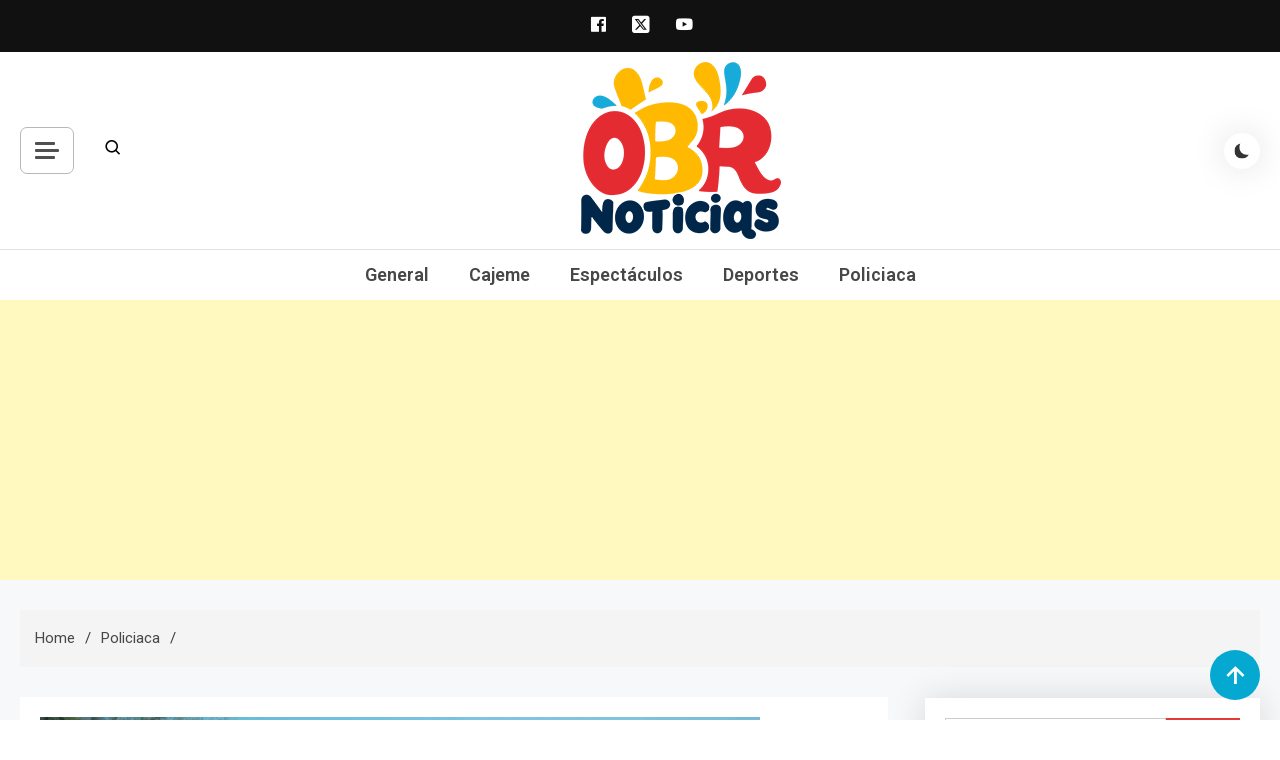

--- FILE ---
content_type: text/html; charset=UTF-8
request_url: https://obrnoticias.com/%E2%80%8Bidentifican-acribillado-fue-torturado-en-una-fogata/
body_size: 18855
content:
<!doctype html>
<html lang="es-MX"
 xmlns:fb="http://ogp.me/ns/fb#">
<head>
	<meta charset="UTF-8">
	<meta name="viewport" content="width=device-width, initial-scale=1">
	<link rel="profile" href="https://gmpg.org/xfn/11">

	<meta name='robots' content='index, follow, max-image-preview:large, max-snippet:-1, max-video-preview:-1' />

	<!-- This site is optimized with the Yoast SEO plugin v23.1 - https://yoast.com/wordpress/plugins/seo/ -->
	<title>​Identifican acribillado fue torturado en una fogata  - obrnoticias.com</title>
	<link rel="canonical" href="https://obrnoticias.com/​identifican-acribillado-fue-torturado-en-una-fogata/" />
	<meta property="og:locale" content="es_MX" />
	<meta property="og:type" content="article" />
	<meta property="og:title" content="​Identifican acribillado fue torturado en una fogata  - obrnoticias.com" />
	<meta property="og:description" content="Asesinado a balazos fue encontrado este viernes quien respondía al nombre de &nbsp;Abel J. G., quien tenía a su domicilio por la calle del Toro, de la colonia Los Ángeles. El hallazgo sucedió muy serca donde habia cenizas por lo que no se descartó que parte de su cuerpo fue quemado. Estos hechos sucedieron esta [&hellip;]" />
	<meta property="og:url" content="https://obrnoticias.com/​identifican-acribillado-fue-torturado-en-una-fogata/" />
	<meta property="og:site_name" content="obrnoticias.com" />
	<meta property="article:published_time" content="2017-01-27T21:11:53+00:00" />
	<meta property="og:image" content="https://obrnoticias.com/wp-content/uploads/2017/01/wp-1485551440774.jpeg" />
	<meta property="og:image:width" content="720" />
	<meta property="og:image:height" content="405" />
	<meta property="og:image:type" content="image/jpeg" />
	<meta name="author" content="websys" />
	<meta name="twitter:card" content="summary_large_image" />
	<meta name="twitter:label1" content="Escrito por" />
	<meta name="twitter:data1" content="websys" />
	<meta name="twitter:label2" content="Tiempo de lectura" />
	<meta name="twitter:data2" content="1 minuto" />
	<script type="application/ld+json" class="yoast-schema-graph">{"@context":"https://schema.org","@graph":[{"@type":"Article","@id":"https://obrnoticias.com/%e2%80%8bidentifican-acribillado-fue-torturado-en-una-fogata/#article","isPartOf":{"@id":"https://obrnoticias.com/%e2%80%8bidentifican-acribillado-fue-torturado-en-una-fogata/"},"author":{"name":"websys","@id":"https://obrnoticias.com/#/schema/person/3d3a73a8f751102cabd72fb86020b6fe"},"headline":"​Identifican acribillado fue torturado en una fogata ","datePublished":"2017-01-27T21:11:53+00:00","dateModified":"2017-01-27T21:11:53+00:00","mainEntityOfPage":{"@id":"https://obrnoticias.com/%e2%80%8bidentifican-acribillado-fue-torturado-en-una-fogata/"},"wordCount":127,"publisher":{"@id":"https://obrnoticias.com/#organization"},"image":{"@id":"https://obrnoticias.com/%e2%80%8bidentifican-acribillado-fue-torturado-en-una-fogata/#primaryimage"},"thumbnailUrl":"https://obrnoticias.com/wp-content/uploads/2017/01/wp-1485551440774.jpeg","keywords":["policiaca"],"articleSection":["Policiaca"],"inLanguage":"es-MX"},{"@type":"WebPage","@id":"https://obrnoticias.com/%e2%80%8bidentifican-acribillado-fue-torturado-en-una-fogata/","url":"https://obrnoticias.com/%e2%80%8bidentifican-acribillado-fue-torturado-en-una-fogata/","name":"​Identifican acribillado fue torturado en una fogata  - obrnoticias.com","isPartOf":{"@id":"https://obrnoticias.com/#website"},"primaryImageOfPage":{"@id":"https://obrnoticias.com/%e2%80%8bidentifican-acribillado-fue-torturado-en-una-fogata/#primaryimage"},"image":{"@id":"https://obrnoticias.com/%e2%80%8bidentifican-acribillado-fue-torturado-en-una-fogata/#primaryimage"},"thumbnailUrl":"https://obrnoticias.com/wp-content/uploads/2017/01/wp-1485551440774.jpeg","datePublished":"2017-01-27T21:11:53+00:00","dateModified":"2017-01-27T21:11:53+00:00","breadcrumb":{"@id":"https://obrnoticias.com/%e2%80%8bidentifican-acribillado-fue-torturado-en-una-fogata/#breadcrumb"},"inLanguage":"es-MX","potentialAction":[{"@type":"ReadAction","target":["https://obrnoticias.com/%e2%80%8bidentifican-acribillado-fue-torturado-en-una-fogata/"]}]},{"@type":"ImageObject","inLanguage":"es-MX","@id":"https://obrnoticias.com/%e2%80%8bidentifican-acribillado-fue-torturado-en-una-fogata/#primaryimage","url":"https://obrnoticias.com/wp-content/uploads/2017/01/wp-1485551440774.jpeg","contentUrl":"https://obrnoticias.com/wp-content/uploads/2017/01/wp-1485551440774.jpeg","width":720,"height":405},{"@type":"BreadcrumbList","@id":"https://obrnoticias.com/%e2%80%8bidentifican-acribillado-fue-torturado-en-una-fogata/#breadcrumb","itemListElement":[{"@type":"ListItem","position":1,"name":"Inicio","item":"https://obrnoticias.com/"},{"@type":"ListItem","position":2,"name":"​Identifican acribillado fue torturado en una fogata "}]},{"@type":"WebSite","@id":"https://obrnoticias.com/#website","url":"https://obrnoticias.com/","name":"obrnoticias.com","description":"obr noticias noticias, entretenimiento y espectáculos, entrevistas con famosos, showbizz, podcast, chismes y mas","publisher":{"@id":"https://obrnoticias.com/#organization"},"potentialAction":[{"@type":"SearchAction","target":{"@type":"EntryPoint","urlTemplate":"https://obrnoticias.com/?s={search_term_string}"},"query-input":"required name=search_term_string"}],"inLanguage":"es-MX"},{"@type":"Organization","@id":"https://obrnoticias.com/#organization","name":"obrnoticias.com","url":"https://obrnoticias.com/","logo":{"@type":"ImageObject","inLanguage":"es-MX","@id":"https://obrnoticias.com/#/schema/logo/image/","url":"https://obrnoticias.com/wp-content/uploads/2024/02/cropped-obr-noticias-20241.png","contentUrl":"https://obrnoticias.com/wp-content/uploads/2024/02/cropped-obr-noticias-20241.png","width":200,"height":177,"caption":"obrnoticias.com"},"image":{"@id":"https://obrnoticias.com/#/schema/logo/image/"}},{"@type":"Person","@id":"https://obrnoticias.com/#/schema/person/3d3a73a8f751102cabd72fb86020b6fe","name":"websys","image":{"@type":"ImageObject","inLanguage":"es-MX","@id":"https://obrnoticias.com/#/schema/person/image/","url":"https://secure.gravatar.com/avatar/d808687a2db422d98ab76afbbb814ce3?s=96&d=mm&r=g","contentUrl":"https://secure.gravatar.com/avatar/d808687a2db422d98ab76afbbb814ce3?s=96&d=mm&r=g","caption":"websys"},"url":"https://obrnoticias.com/author/websys/"}]}</script>
	<!-- / Yoast SEO plugin. -->


<link rel='dns-prefetch' href='//stats.wp.com' />
<link rel='dns-prefetch' href='//fonts.googleapis.com' />
<link rel='dns-prefetch' href='//v0.wordpress.com' />
<link rel='dns-prefetch' href='//widgets.wp.com' />
<link rel='dns-prefetch' href='//s0.wp.com' />
<link rel='dns-prefetch' href='//0.gravatar.com' />
<link rel='dns-prefetch' href='//1.gravatar.com' />
<link rel='dns-prefetch' href='//2.gravatar.com' />
<link rel="alternate" type="application/rss+xml" title="obrnoticias.com &raquo; Feed" href="https://obrnoticias.com/feed/" />
<link rel="alternate" type="application/rss+xml" title="obrnoticias.com &raquo; RSS de los comentarios" href="https://obrnoticias.com/comments/feed/" />
<script>
window._wpemojiSettings = {"baseUrl":"https:\/\/s.w.org\/images\/core\/emoji\/14.0.0\/72x72\/","ext":".png","svgUrl":"https:\/\/s.w.org\/images\/core\/emoji\/14.0.0\/svg\/","svgExt":".svg","source":{"concatemoji":"https:\/\/obrnoticias.com\/wp-includes\/js\/wp-emoji-release.min.js?ver=6.4.7"}};
/*! This file is auto-generated */
!function(i,n){var o,s,e;function c(e){try{var t={supportTests:e,timestamp:(new Date).valueOf()};sessionStorage.setItem(o,JSON.stringify(t))}catch(e){}}function p(e,t,n){e.clearRect(0,0,e.canvas.width,e.canvas.height),e.fillText(t,0,0);var t=new Uint32Array(e.getImageData(0,0,e.canvas.width,e.canvas.height).data),r=(e.clearRect(0,0,e.canvas.width,e.canvas.height),e.fillText(n,0,0),new Uint32Array(e.getImageData(0,0,e.canvas.width,e.canvas.height).data));return t.every(function(e,t){return e===r[t]})}function u(e,t,n){switch(t){case"flag":return n(e,"\ud83c\udff3\ufe0f\u200d\u26a7\ufe0f","\ud83c\udff3\ufe0f\u200b\u26a7\ufe0f")?!1:!n(e,"\ud83c\uddfa\ud83c\uddf3","\ud83c\uddfa\u200b\ud83c\uddf3")&&!n(e,"\ud83c\udff4\udb40\udc67\udb40\udc62\udb40\udc65\udb40\udc6e\udb40\udc67\udb40\udc7f","\ud83c\udff4\u200b\udb40\udc67\u200b\udb40\udc62\u200b\udb40\udc65\u200b\udb40\udc6e\u200b\udb40\udc67\u200b\udb40\udc7f");case"emoji":return!n(e,"\ud83e\udef1\ud83c\udffb\u200d\ud83e\udef2\ud83c\udfff","\ud83e\udef1\ud83c\udffb\u200b\ud83e\udef2\ud83c\udfff")}return!1}function f(e,t,n){var r="undefined"!=typeof WorkerGlobalScope&&self instanceof WorkerGlobalScope?new OffscreenCanvas(300,150):i.createElement("canvas"),a=r.getContext("2d",{willReadFrequently:!0}),o=(a.textBaseline="top",a.font="600 32px Arial",{});return e.forEach(function(e){o[e]=t(a,e,n)}),o}function t(e){var t=i.createElement("script");t.src=e,t.defer=!0,i.head.appendChild(t)}"undefined"!=typeof Promise&&(o="wpEmojiSettingsSupports",s=["flag","emoji"],n.supports={everything:!0,everythingExceptFlag:!0},e=new Promise(function(e){i.addEventListener("DOMContentLoaded",e,{once:!0})}),new Promise(function(t){var n=function(){try{var e=JSON.parse(sessionStorage.getItem(o));if("object"==typeof e&&"number"==typeof e.timestamp&&(new Date).valueOf()<e.timestamp+604800&&"object"==typeof e.supportTests)return e.supportTests}catch(e){}return null}();if(!n){if("undefined"!=typeof Worker&&"undefined"!=typeof OffscreenCanvas&&"undefined"!=typeof URL&&URL.createObjectURL&&"undefined"!=typeof Blob)try{var e="postMessage("+f.toString()+"("+[JSON.stringify(s),u.toString(),p.toString()].join(",")+"));",r=new Blob([e],{type:"text/javascript"}),a=new Worker(URL.createObjectURL(r),{name:"wpTestEmojiSupports"});return void(a.onmessage=function(e){c(n=e.data),a.terminate(),t(n)})}catch(e){}c(n=f(s,u,p))}t(n)}).then(function(e){for(var t in e)n.supports[t]=e[t],n.supports.everything=n.supports.everything&&n.supports[t],"flag"!==t&&(n.supports.everythingExceptFlag=n.supports.everythingExceptFlag&&n.supports[t]);n.supports.everythingExceptFlag=n.supports.everythingExceptFlag&&!n.supports.flag,n.DOMReady=!1,n.readyCallback=function(){n.DOMReady=!0}}).then(function(){return e}).then(function(){var e;n.supports.everything||(n.readyCallback(),(e=n.source||{}).concatemoji?t(e.concatemoji):e.wpemoji&&e.twemoji&&(t(e.twemoji),t(e.wpemoji)))}))}((window,document),window._wpemojiSettings);
</script>
<!-- obrnoticias.com is managing ads with Advanced Ads 2.0.16 – https://wpadvancedads.com/ --><script id="obrno-ready">
			window.advanced_ads_ready=function(e,a){a=a||"complete";var d=function(e){return"interactive"===a?"loading"!==e:"complete"===e};d(document.readyState)?e():document.addEventListener("readystatechange",(function(a){d(a.target.readyState)&&e()}),{once:"interactive"===a})},window.advanced_ads_ready_queue=window.advanced_ads_ready_queue||[];		</script>
		<style id='wp-emoji-styles-inline-css'>

	img.wp-smiley, img.emoji {
		display: inline !important;
		border: none !important;
		box-shadow: none !important;
		height: 1em !important;
		width: 1em !important;
		margin: 0 0.07em !important;
		vertical-align: -0.1em !important;
		background: none !important;
		padding: 0 !important;
	}
</style>
<link rel='stylesheet' id='wp-block-library-css' href='https://obrnoticias.com/wp-includes/css/dist/block-library/style.min.css?ver=6.4.7' media='all' />
<link rel='stylesheet' id='mediaelement-css' href='https://obrnoticias.com/wp-includes/js/mediaelement/mediaelementplayer-legacy.min.css?ver=4.2.17' media='all' />
<link rel='stylesheet' id='wp-mediaelement-css' href='https://obrnoticias.com/wp-includes/js/mediaelement/wp-mediaelement.min.css?ver=6.4.7' media='all' />
<style id='jetpack-sharing-buttons-style-inline-css'>
.jetpack-sharing-buttons__services-list{display:flex;flex-direction:row;flex-wrap:wrap;gap:0;list-style-type:none;margin:5px;padding:0}.jetpack-sharing-buttons__services-list.has-small-icon-size{font-size:12px}.jetpack-sharing-buttons__services-list.has-normal-icon-size{font-size:16px}.jetpack-sharing-buttons__services-list.has-large-icon-size{font-size:24px}.jetpack-sharing-buttons__services-list.has-huge-icon-size{font-size:36px}@media print{.jetpack-sharing-buttons__services-list{display:none!important}}.editor-styles-wrapper .wp-block-jetpack-sharing-buttons{gap:0;padding-inline-start:0}ul.jetpack-sharing-buttons__services-list.has-background{padding:1.25em 2.375em}
</style>
<style id='classic-theme-styles-inline-css'>
/*! This file is auto-generated */
.wp-block-button__link{color:#fff;background-color:#32373c;border-radius:9999px;box-shadow:none;text-decoration:none;padding:calc(.667em + 2px) calc(1.333em + 2px);font-size:1.125em}.wp-block-file__button{background:#32373c;color:#fff;text-decoration:none}
</style>
<style id='global-styles-inline-css'>
body{--wp--preset--color--black: #000000;--wp--preset--color--cyan-bluish-gray: #abb8c3;--wp--preset--color--white: #ffffff;--wp--preset--color--pale-pink: #f78da7;--wp--preset--color--vivid-red: #cf2e2e;--wp--preset--color--luminous-vivid-orange: #ff6900;--wp--preset--color--luminous-vivid-amber: #fcb900;--wp--preset--color--light-green-cyan: #7bdcb5;--wp--preset--color--vivid-green-cyan: #00d084;--wp--preset--color--pale-cyan-blue: #8ed1fc;--wp--preset--color--vivid-cyan-blue: #0693e3;--wp--preset--color--vivid-purple: #9b51e0;--wp--preset--gradient--vivid-cyan-blue-to-vivid-purple: linear-gradient(135deg,rgba(6,147,227,1) 0%,rgb(155,81,224) 100%);--wp--preset--gradient--light-green-cyan-to-vivid-green-cyan: linear-gradient(135deg,rgb(122,220,180) 0%,rgb(0,208,130) 100%);--wp--preset--gradient--luminous-vivid-amber-to-luminous-vivid-orange: linear-gradient(135deg,rgba(252,185,0,1) 0%,rgba(255,105,0,1) 100%);--wp--preset--gradient--luminous-vivid-orange-to-vivid-red: linear-gradient(135deg,rgba(255,105,0,1) 0%,rgb(207,46,46) 100%);--wp--preset--gradient--very-light-gray-to-cyan-bluish-gray: linear-gradient(135deg,rgb(238,238,238) 0%,rgb(169,184,195) 100%);--wp--preset--gradient--cool-to-warm-spectrum: linear-gradient(135deg,rgb(74,234,220) 0%,rgb(151,120,209) 20%,rgb(207,42,186) 40%,rgb(238,44,130) 60%,rgb(251,105,98) 80%,rgb(254,248,76) 100%);--wp--preset--gradient--blush-light-purple: linear-gradient(135deg,rgb(255,206,236) 0%,rgb(152,150,240) 100%);--wp--preset--gradient--blush-bordeaux: linear-gradient(135deg,rgb(254,205,165) 0%,rgb(254,45,45) 50%,rgb(107,0,62) 100%);--wp--preset--gradient--luminous-dusk: linear-gradient(135deg,rgb(255,203,112) 0%,rgb(199,81,192) 50%,rgb(65,88,208) 100%);--wp--preset--gradient--pale-ocean: linear-gradient(135deg,rgb(255,245,203) 0%,rgb(182,227,212) 50%,rgb(51,167,181) 100%);--wp--preset--gradient--electric-grass: linear-gradient(135deg,rgb(202,248,128) 0%,rgb(113,206,126) 100%);--wp--preset--gradient--midnight: linear-gradient(135deg,rgb(2,3,129) 0%,rgb(40,116,252) 100%);--wp--preset--font-size--small: 13px;--wp--preset--font-size--medium: 20px;--wp--preset--font-size--large: 36px;--wp--preset--font-size--x-large: 42px;--wp--preset--spacing--20: 0.44rem;--wp--preset--spacing--30: 0.67rem;--wp--preset--spacing--40: 1rem;--wp--preset--spacing--50: 1.5rem;--wp--preset--spacing--60: 2.25rem;--wp--preset--spacing--70: 3.38rem;--wp--preset--spacing--80: 5.06rem;--wp--preset--shadow--natural: 6px 6px 9px rgba(0, 0, 0, 0.2);--wp--preset--shadow--deep: 12px 12px 50px rgba(0, 0, 0, 0.4);--wp--preset--shadow--sharp: 6px 6px 0px rgba(0, 0, 0, 0.2);--wp--preset--shadow--outlined: 6px 6px 0px -3px rgba(255, 255, 255, 1), 6px 6px rgba(0, 0, 0, 1);--wp--preset--shadow--crisp: 6px 6px 0px rgba(0, 0, 0, 1);}:where(.is-layout-flex){gap: 0.5em;}:where(.is-layout-grid){gap: 0.5em;}body .is-layout-flow > .alignleft{float: left;margin-inline-start: 0;margin-inline-end: 2em;}body .is-layout-flow > .alignright{float: right;margin-inline-start: 2em;margin-inline-end: 0;}body .is-layout-flow > .aligncenter{margin-left: auto !important;margin-right: auto !important;}body .is-layout-constrained > .alignleft{float: left;margin-inline-start: 0;margin-inline-end: 2em;}body .is-layout-constrained > .alignright{float: right;margin-inline-start: 2em;margin-inline-end: 0;}body .is-layout-constrained > .aligncenter{margin-left: auto !important;margin-right: auto !important;}body .is-layout-constrained > :where(:not(.alignleft):not(.alignright):not(.alignfull)){max-width: var(--wp--style--global--content-size);margin-left: auto !important;margin-right: auto !important;}body .is-layout-constrained > .alignwide{max-width: var(--wp--style--global--wide-size);}body .is-layout-flex{display: flex;}body .is-layout-flex{flex-wrap: wrap;align-items: center;}body .is-layout-flex > *{margin: 0;}body .is-layout-grid{display: grid;}body .is-layout-grid > *{margin: 0;}:where(.wp-block-columns.is-layout-flex){gap: 2em;}:where(.wp-block-columns.is-layout-grid){gap: 2em;}:where(.wp-block-post-template.is-layout-flex){gap: 1.25em;}:where(.wp-block-post-template.is-layout-grid){gap: 1.25em;}.has-black-color{color: var(--wp--preset--color--black) !important;}.has-cyan-bluish-gray-color{color: var(--wp--preset--color--cyan-bluish-gray) !important;}.has-white-color{color: var(--wp--preset--color--white) !important;}.has-pale-pink-color{color: var(--wp--preset--color--pale-pink) !important;}.has-vivid-red-color{color: var(--wp--preset--color--vivid-red) !important;}.has-luminous-vivid-orange-color{color: var(--wp--preset--color--luminous-vivid-orange) !important;}.has-luminous-vivid-amber-color{color: var(--wp--preset--color--luminous-vivid-amber) !important;}.has-light-green-cyan-color{color: var(--wp--preset--color--light-green-cyan) !important;}.has-vivid-green-cyan-color{color: var(--wp--preset--color--vivid-green-cyan) !important;}.has-pale-cyan-blue-color{color: var(--wp--preset--color--pale-cyan-blue) !important;}.has-vivid-cyan-blue-color{color: var(--wp--preset--color--vivid-cyan-blue) !important;}.has-vivid-purple-color{color: var(--wp--preset--color--vivid-purple) !important;}.has-black-background-color{background-color: var(--wp--preset--color--black) !important;}.has-cyan-bluish-gray-background-color{background-color: var(--wp--preset--color--cyan-bluish-gray) !important;}.has-white-background-color{background-color: var(--wp--preset--color--white) !important;}.has-pale-pink-background-color{background-color: var(--wp--preset--color--pale-pink) !important;}.has-vivid-red-background-color{background-color: var(--wp--preset--color--vivid-red) !important;}.has-luminous-vivid-orange-background-color{background-color: var(--wp--preset--color--luminous-vivid-orange) !important;}.has-luminous-vivid-amber-background-color{background-color: var(--wp--preset--color--luminous-vivid-amber) !important;}.has-light-green-cyan-background-color{background-color: var(--wp--preset--color--light-green-cyan) !important;}.has-vivid-green-cyan-background-color{background-color: var(--wp--preset--color--vivid-green-cyan) !important;}.has-pale-cyan-blue-background-color{background-color: var(--wp--preset--color--pale-cyan-blue) !important;}.has-vivid-cyan-blue-background-color{background-color: var(--wp--preset--color--vivid-cyan-blue) !important;}.has-vivid-purple-background-color{background-color: var(--wp--preset--color--vivid-purple) !important;}.has-black-border-color{border-color: var(--wp--preset--color--black) !important;}.has-cyan-bluish-gray-border-color{border-color: var(--wp--preset--color--cyan-bluish-gray) !important;}.has-white-border-color{border-color: var(--wp--preset--color--white) !important;}.has-pale-pink-border-color{border-color: var(--wp--preset--color--pale-pink) !important;}.has-vivid-red-border-color{border-color: var(--wp--preset--color--vivid-red) !important;}.has-luminous-vivid-orange-border-color{border-color: var(--wp--preset--color--luminous-vivid-orange) !important;}.has-luminous-vivid-amber-border-color{border-color: var(--wp--preset--color--luminous-vivid-amber) !important;}.has-light-green-cyan-border-color{border-color: var(--wp--preset--color--light-green-cyan) !important;}.has-vivid-green-cyan-border-color{border-color: var(--wp--preset--color--vivid-green-cyan) !important;}.has-pale-cyan-blue-border-color{border-color: var(--wp--preset--color--pale-cyan-blue) !important;}.has-vivid-cyan-blue-border-color{border-color: var(--wp--preset--color--vivid-cyan-blue) !important;}.has-vivid-purple-border-color{border-color: var(--wp--preset--color--vivid-purple) !important;}.has-vivid-cyan-blue-to-vivid-purple-gradient-background{background: var(--wp--preset--gradient--vivid-cyan-blue-to-vivid-purple) !important;}.has-light-green-cyan-to-vivid-green-cyan-gradient-background{background: var(--wp--preset--gradient--light-green-cyan-to-vivid-green-cyan) !important;}.has-luminous-vivid-amber-to-luminous-vivid-orange-gradient-background{background: var(--wp--preset--gradient--luminous-vivid-amber-to-luminous-vivid-orange) !important;}.has-luminous-vivid-orange-to-vivid-red-gradient-background{background: var(--wp--preset--gradient--luminous-vivid-orange-to-vivid-red) !important;}.has-very-light-gray-to-cyan-bluish-gray-gradient-background{background: var(--wp--preset--gradient--very-light-gray-to-cyan-bluish-gray) !important;}.has-cool-to-warm-spectrum-gradient-background{background: var(--wp--preset--gradient--cool-to-warm-spectrum) !important;}.has-blush-light-purple-gradient-background{background: var(--wp--preset--gradient--blush-light-purple) !important;}.has-blush-bordeaux-gradient-background{background: var(--wp--preset--gradient--blush-bordeaux) !important;}.has-luminous-dusk-gradient-background{background: var(--wp--preset--gradient--luminous-dusk) !important;}.has-pale-ocean-gradient-background{background: var(--wp--preset--gradient--pale-ocean) !important;}.has-electric-grass-gradient-background{background: var(--wp--preset--gradient--electric-grass) !important;}.has-midnight-gradient-background{background: var(--wp--preset--gradient--midnight) !important;}.has-small-font-size{font-size: var(--wp--preset--font-size--small) !important;}.has-medium-font-size{font-size: var(--wp--preset--font-size--medium) !important;}.has-large-font-size{font-size: var(--wp--preset--font-size--large) !important;}.has-x-large-font-size{font-size: var(--wp--preset--font-size--x-large) !important;}
.wp-block-navigation a:where(:not(.wp-element-button)){color: inherit;}
:where(.wp-block-post-template.is-layout-flex){gap: 1.25em;}:where(.wp-block-post-template.is-layout-grid){gap: 1.25em;}
:where(.wp-block-columns.is-layout-flex){gap: 2em;}:where(.wp-block-columns.is-layout-grid){gap: 2em;}
.wp-block-pullquote{font-size: 1.5em;line-height: 1.6;}
</style>
<link rel='stylesheet' id='azure-news-fonts-css' href='https://fonts.googleapis.com/css?family=Roboto%3A400%2C500%2C600%2C700%7CNunito%3A400%2C600%2C700%2C900&#038;subset=latin%2Ccyrillic-ext%2Cgreek-ext%2Cgreek%2Cvietnamese%2Clatin-ext%2Ccyrillic%2Ckhmer%2Cdevanagari%2Carabic%2Chebrew%2Ctelugu' media='all' />
<link rel='stylesheet' id='lightslider-css' href='https://obrnoticias.com/wp-content/themes/azure-news/assets/library/lightslider/css/lightslider.min.css?ver=1.0.1' media='all' />
<link rel='stylesheet' id='box-icons-css' href='https://obrnoticias.com/wp-content/themes/azure-news/assets/library/box-icons/css/boxicons.min.css?ver=2.1.4' media='all' />
<link rel='stylesheet' id='azure-news-preloader-css' href='https://obrnoticias.com/wp-content/themes/azure-news/assets/css/azure-news-preloader.css?ver=1.0.1' media='all' />
<link rel='stylesheet' id='azure-mag-google-font-css' href='https://fonts.googleapis.com/css?family=Arvo%3A700%2C900%7CMukta%3A400%2C600%2C700&#038;subset=latin%2Clatin-ext' media='all' />
<link rel='stylesheet' id='azure-news-blog-parent-style-css' href='https://obrnoticias.com/wp-content/themes/azure-news/style.css?ver=1.0.1' media='all' />
<link rel='stylesheet' id='azure-news-blog-parent-responsive-css' href='https://obrnoticias.com/wp-content/themes/azure-news/assets/css/azure-news-responsive.css?ver=1.0.1' media='all' />
<link rel='stylesheet' id='azure-mag-style-css' href='https://obrnoticias.com/wp-content/themes/azure-mag/style.css?ver=1.0.1' media='all' />
<link rel='stylesheet' id='social-logos-css' href='https://obrnoticias.com/wp-content/plugins/jetpack/_inc/social-logos/social-logos.min.css?ver=13.6.1' media='all' />
<link rel='stylesheet' id='jetpack_css-css' href='https://obrnoticias.com/wp-content/plugins/jetpack/css/jetpack.css?ver=13.6.1' media='all' />
<script src="https://obrnoticias.com/wp-includes/js/jquery/jquery.min.js?ver=3.7.1" id="jquery-core-js"></script>
<script src="https://obrnoticias.com/wp-includes/js/jquery/jquery-migrate.min.js?ver=3.4.1" id="jquery-migrate-js"></script>
<link rel="https://api.w.org/" href="https://obrnoticias.com/wp-json/" /><link rel="alternate" type="application/json" href="https://obrnoticias.com/wp-json/wp/v2/posts/2885" /><link rel="EditURI" type="application/rsd+xml" title="RSD" href="https://obrnoticias.com/xmlrpc.php?rsd" />
<meta name="generator" content="WordPress 6.4.7" />
<link rel='shortlink' href='https://wp.me/p84vMN-Kx' />
<link rel="alternate" type="application/json+oembed" href="https://obrnoticias.com/wp-json/oembed/1.0/embed?url=https%3A%2F%2Fobrnoticias.com%2F%25e2%2580%258bidentifican-acribillado-fue-torturado-en-una-fogata%2F" />
<link rel="alternate" type="text/xml+oembed" href="https://obrnoticias.com/wp-json/oembed/1.0/embed?url=https%3A%2F%2Fobrnoticias.com%2F%25e2%2580%258bidentifican-acribillado-fue-torturado-en-una-fogata%2F&#038;format=xml" />
<meta property="fb:app_id" content="1525547501035862"/>	<style>img#wpstats{display:none}</style>
				<style type="text/css">
					.site-title,
			.site-description {
				position: absolute;
				clip: rect(1px, 1px, 1px, 1px);
				}
					</style>
		<link rel="icon" href="https://obrnoticias.com/wp-content/uploads/2024/02/cropped-ico-32x32.png" sizes="32x32" />
<link rel="icon" href="https://obrnoticias.com/wp-content/uploads/2024/02/cropped-ico-192x192.png" sizes="192x192" />
<link rel="apple-touch-icon" href="https://obrnoticias.com/wp-content/uploads/2024/02/cropped-ico-180x180.png" />
<meta name="msapplication-TileImage" content="https://obrnoticias.com/wp-content/uploads/2024/02/cropped-ico-270x270.png" />
<!--Azure News CSS -->
<style type="text/css">
#colophon{background:#080808}.azure-news-wave .az-rect,.azure-news-folding-cube .az-cube:before,.azure-news-three-bounce .az-child,.search-icon-close,.navigation .nav-links a,.bttn,button,input[type='button'],input[type='reset'],input[type='submit'],.page-header .page-title::after,.page-header .page-title::before,.navigation .nav-links a.page-numbers:hover,.navigation .nav-links .page-numbers.current,.reply .comment-reply-link,#top-header,.sticky-sidebar-close,.subcribe-ads-button a,#site-navigation #primary-menu >li >a::after,#site-navigation .menu-item-description,.news-ticker-label,.azure-news-banner-wrapper .banner-tabbed-wrapper ul.banner-tabs li.ui-state-active a,.banner-tabbed-wrapper ul.banner-tabs li:hover a,.block-wrapper .block-title:before,.block-wrapper .block-title:after,.widget-title:before,.widget-title:after,.trending-posts .post-thumbnail-wrap .post-count,.azure-news-button.read-more-button a:hover,#azure-news-scrollup,.site-info,.related-post-title::before,.related-post-title::after,.page.type-page .entry-title::before,.page.type-page .entry-title::after,.azure-news-site-layout--boxed,.error-404.not-found .error-button-wrap a,.header-search-wrapper .search-form-wrap .search-submit{background-color:#04a8d0}#site-navigation ul li a:hover,.posted-on:hover,.azure-news-banner-wrapper .tabbed-content-wrapper a:hover,.entry-cat .cat-links a:hover,.entry-cat a:hover,.byline:hover,.byline a:hover,.posted-on a:hover,.comment-author .fn .url:hover,#cancel-comment-reply-link,.logged-in-as a,.edit-link a,.widget a:hover,.widget a:hover::before,.widget li:hover::before,.entry-title a:hover,.post-title a:hover,.social-icons-wrapper .social-icon i:hover,#site-navigation ul li.current-menu-item >a,#site-navigation ul li.current_page_item >a,#site-navigation ul li.current-menu-ancestor >a,.azure-news-banner-wrapper .tabbed-content-wrapper a:hover,.author-name,.block-posts-wrapper .post-cats-wrap .post-cats-list .post-cat-item a,.trending-posts-wrapper .post-content-wrap .post-cat-item a,.latest-posts-wrapper .post-content-wrap .post-cat-item a,.both-sidebar .azure-news-post-content-wrap .entry-title a:hover,.azure-news-post-content-wrap .entry-meta span a:hover,.azure-news-author-website a,.related-posts-wrapper .post-cats-wrap .post-cat-item a,.azure-news-author-name a,a:hover,a:focus,a:active,.screen-reader-text:hover,.screen-reader-text:active,.screen-reader-text:focus,#cancel-comment-reply-link:before,.azure-news-post-content-wrap .entry-meta span a:hover,.azure-news-post-content-wrap .entry-meta span:hover:before,.header-search-wrapper .search-icon a:hover{color:#04a8d0}.navigation .nav-links a,.bttn,button,input[type='button'],input[type='reset'],input[type='submit'],.navigation .nav-links a.page-numbers:hover,.navigation .nav-links .page-numbers.current,.sticky-sidebar-close,.header-search-wrapper .search-form-wrap .search-submit,.azure-news-banner-wrapper .banner-tabbed-wrapper ul.banner-tabs li.ui-state-active a,.banner-tabbed-wrapper ul.banner-tabs li:hover a,.azure-news-button.read-more-button a:hover{border-color:#04a8d0}#site-navigation ul.sub-menu,#site-navigation ul.children,#site-navigation ul.sub-menu li,#site-navigation ul.children li{border-left-color:#04a8d0}.header-search-wrapper .search-form-wrap::before{border-bottom-color:#04a8d0}.header-search-wrapper .search-form-wrap,#site-navigation .menu-item-description::after,#site-navigation ul li.current-menu-item >a,#site-navigation ul li.current_page_item >a,#site-navigation ul li.current-menu-ancestor >a{border-top-color:#04a8d0}@media (max-width:769px){.azure-news-menu-toogle,.subcribe-ads-button a,.sidebar-toggle-search-wrapper .sidebar-menu-toggle{background-color:#04a8d0}}.woocommerce ul.products li.product .price,.woocommerce div.product p.price,.woocommerce div.product span.price,.woocommerce .product_meta a:hover,.woocommerce-error:before,.woocommerce-info:before,.woocommerce-message:before{color:#04a8d0}.woocommerce #respond input#submit,.woocommerce a.button,.woocommerce button.button,.woocommerce input.button,.woocommerce ul.products li.product:hover .button,.woocommerce ul.products li.product:hover .added_to_cart,.woocommerce #respond input#submit.alt,.woocommerce a.button.alt,.woocommerce button.button.alt,.woocommerce input.button.alt.woocommerce nav.woocommerce-pagination ul li a,.woocommerce nav.woocommerce-pagination ul li span.woocommerce span.onsale,.woocommerce div.product .woocommerce-tabs ul.tabs li.active,.woocommerce #respond input#submit.disabled,.woocommerce #respond input#submit:disabled,.woocommerce #respond input#submit:disabled[disabled],.woocommerce a.button.disabled,.woocommerce a.button:disabled,.woocommerce a.button:disabled[disabled],.woocommerce button.button.disabled,.woocommerce button.button:disabled,.woocommerce button.button:disabled[disabled],.woocommerce input.button.disabled,.woocommerce input.button:disabled,.woocommerce input.button:disabled[disabled].woocommerce #respond input#submit.alt.disabled,.woocommerce #respond input#submit.alt.disabled:hover,.woocommerce #respond input#submit.alt:disabled,.woocommerce #respond input#submit.alt:disabled:hover,.woocommerce #respond input#submit.alt:disabled[disabled],.woocommerce #respond input#submit.alt:disabled[disabled]:hover,.woocommerce a.button.alt.disabled,.woocommerce a.button.alt.disabled:hover,.woocommerce a.button.alt:disabled,.woocommerce a.button.alt:disabled:hover,.woocommerce a.button.alt:disabled[disabled],.woocommerce a.button.alt:disabled[disabled]:hover,.woocommerce button.button.alt.disabled,.woocommerce button.button.alt.disabled:hover,.woocommerce button.button.alt:disabled,.woocommerce button.button.alt:disabled:hover,.woocommerce button.button.alt:disabled[disabled],.woocommerce button.button.alt:disabled[disabled]:hover,.woocommerce input.button.alt.disabled,.woocommerce input.button.alt.disabled:hover,.woocommerce input.button.alt:disabled,.woocommerce input.button.alt:disabled:hover,.woocommerce input.button.alt:disabled[disabled],.woocommerce input.button.alt:disabled[disabled]:hover.woocommerce,.widget_price_filter .ui-slider .ui-slider-range,.woocommerce-MyAccount-navigation-link a,.woocommerce-store-notice,.woocommerce span.onsale,.woocommerce nav.woocommerce-pagination ul li a,.woocommerce nav.woocommerce-pagination ul li span,p.demo_store{background-color:#04a8d0}.woocommerce ul.products li.product:hover,.woocommerce-page ul.products li.product:hover.woocommerce #respond input#submit,.woocommerce a.button,.woocommerce button.button,.woocommerce input.button,.woocommerce ul.products li.product:hover .button,.woocommerce ul.products li.product:hover .added_to_cart,.woocommerce #respond input#submit.alt,.woocommerce a.button.alt,.woocommerce button.button.alt,.woocommerce input.button.alt.woocommerce #respond input#submit.alt.disabled,.woocommerce #respond input#submit.alt.disabled:hover,.woocommerce #respond input#submit.alt:disabled,.woocommerce #respond input#submit.alt:disabled:hover,.woocommerce #respond input#submit.alt:disabled[disabled],.woocommerce #respond input#submit.alt:disabled[disabled]:hover,.woocommerce a.button.alt.disabled,.woocommerce a.button.alt.disabled:hover,.woocommerce a.button.alt:disabled,.woocommerce a.button.alt:disabled:hover,.woocommerce a.button.alt:disabled[disabled],.woocommerce a.button.alt:disabled[disabled]:hover,.woocommerce button.button.alt.disabled,.woocommerce button.button.alt.disabled:hover,.woocommerce button.button.alt:disabled,.woocommerce button.button.alt:disabled:hover,.woocommerce button.button.alt:disabled[disabled],.woocommerce button.button.alt:disabled[disabled]:hover,.woocommerce input.button.alt.disabled,.woocommerce input.button.alt.disabled:hover,.woocommerce input.button.alt:disabled,.woocommerce input.button.alt:disabled:hover,.woocommerce input.button.alt:disabled[disabled],.woocommerce input.button.alt:disabled[disabled]:hover.woocommerce .widget_price_filter .ui-slider .ui-slider-handle{border-color:#04a8d0}.woocommerce div.product .woocommerce-tabs ul.tabs{border-bottom-color:#04a8d0}.woocommerce-error,.woocommerce-info,.woocommerce-message{border-top-color:#04a8d0}.azure-news-wave .og-rect,.azure-news-three-bounce .og-child,.azure-news-folding-cube .og-cube:before{background-color:#04a8d0}body{color:#3b3b3b}.page-content a,.entry-content a,.entry-summary a{color:#04a8d0}.page-content a:hover,.entry-content a:hover,.entry-summary a:hover{color:#005ca8}.block-posts-wrapper .post-cats-wrap .post-cats-list .post-cat-item.cat-5 a,.trending-posts-wrapper .post-content-wrap .post-cat-item.cat-5 a,.azure-news-banner-wrapper .lSSlideWrapper .post-cat-item.cat-5 a,.azure-news-banner-wrapper .block-wrapper .post-cat-item.cat-5 a,.azure-news-post-content-wrap .post-cats-wrap .post-cat-item.cat-5 a,.latest-posts-wrapper .post-content-wrap .post-cat-item.cat-5 a,.related-posts-wrapper .post-cats-wrap .post-cat-item.cat-5 a{color:#3b2d1b}.block-posts-wrapper .post-cats-wrap .post-cats-list .post-cat-item.cat-5 a,.trending-posts-wrapper .post-content-wrap .post-cat-item.cat-5 a,.azure-news-banner-wrapper .lSSlideWrapper .post-cat-item.cat-5 a,.azure-news-banner-wrapper .block-wrapper .post-cat-item.cat-5 a,.azure-news-post-content-wrap .post-cats-wrap .post-cat-item.cat-5 a,.latest-posts-wrapper .post-content-wrap .post-cat-item.cat-5 a,.related-posts-wrapper .post-cats-wrap .post-cat-item.cat-5 a{background-image:linear-gradient(#3b2d1b,#3b2d1b)}.block-posts-wrapper .post-cats-wrap .post-cats-list .post-cat-item.cat-9399 a,.trending-posts-wrapper .post-content-wrap .post-cat-item.cat-9399 a,.azure-news-banner-wrapper .lSSlideWrapper .post-cat-item.cat-9399 a,.azure-news-banner-wrapper .block-wrapper .post-cat-item.cat-9399 a,.azure-news-post-content-wrap .post-cats-wrap .post-cat-item.cat-9399 a,.latest-posts-wrapper .post-content-wrap .post-cat-item.cat-9399 a,.related-posts-wrapper .post-cats-wrap .post-cat-item.cat-9399 a{color:#3b2d1b}.block-posts-wrapper .post-cats-wrap .post-cats-list .post-cat-item.cat-9399 a,.trending-posts-wrapper .post-content-wrap .post-cat-item.cat-9399 a,.azure-news-banner-wrapper .lSSlideWrapper .post-cat-item.cat-9399 a,.azure-news-banner-wrapper .block-wrapper .post-cat-item.cat-9399 a,.azure-news-post-content-wrap .post-cats-wrap .post-cat-item.cat-9399 a,.latest-posts-wrapper .post-content-wrap .post-cat-item.cat-9399 a,.related-posts-wrapper .post-cats-wrap .post-cat-item.cat-9399 a{background-image:linear-gradient(#3b2d1b,#3b2d1b)}.block-posts-wrapper .post-cats-wrap .post-cats-list .post-cat-item.cat-5880 a,.trending-posts-wrapper .post-content-wrap .post-cat-item.cat-5880 a,.azure-news-banner-wrapper .lSSlideWrapper .post-cat-item.cat-5880 a,.azure-news-banner-wrapper .block-wrapper .post-cat-item.cat-5880 a,.azure-news-post-content-wrap .post-cats-wrap .post-cat-item.cat-5880 a,.latest-posts-wrapper .post-content-wrap .post-cat-item.cat-5880 a,.related-posts-wrapper .post-cats-wrap .post-cat-item.cat-5880 a{color:#3b2d1b}.block-posts-wrapper .post-cats-wrap .post-cats-list .post-cat-item.cat-5880 a,.trending-posts-wrapper .post-content-wrap .post-cat-item.cat-5880 a,.azure-news-banner-wrapper .lSSlideWrapper .post-cat-item.cat-5880 a,.azure-news-banner-wrapper .block-wrapper .post-cat-item.cat-5880 a,.azure-news-post-content-wrap .post-cats-wrap .post-cat-item.cat-5880 a,.latest-posts-wrapper .post-content-wrap .post-cat-item.cat-5880 a,.related-posts-wrapper .post-cats-wrap .post-cat-item.cat-5880 a{background-image:linear-gradient(#3b2d1b,#3b2d1b)}.block-posts-wrapper .post-cats-wrap .post-cats-list .post-cat-item.cat-7 a,.trending-posts-wrapper .post-content-wrap .post-cat-item.cat-7 a,.azure-news-banner-wrapper .lSSlideWrapper .post-cat-item.cat-7 a,.azure-news-banner-wrapper .block-wrapper .post-cat-item.cat-7 a,.azure-news-post-content-wrap .post-cats-wrap .post-cat-item.cat-7 a,.latest-posts-wrapper .post-content-wrap .post-cat-item.cat-7 a,.related-posts-wrapper .post-cats-wrap .post-cat-item.cat-7 a{color:#3b2d1b}.block-posts-wrapper .post-cats-wrap .post-cats-list .post-cat-item.cat-7 a,.trending-posts-wrapper .post-content-wrap .post-cat-item.cat-7 a,.azure-news-banner-wrapper .lSSlideWrapper .post-cat-item.cat-7 a,.azure-news-banner-wrapper .block-wrapper .post-cat-item.cat-7 a,.azure-news-post-content-wrap .post-cats-wrap .post-cat-item.cat-7 a,.latest-posts-wrapper .post-content-wrap .post-cat-item.cat-7 a,.related-posts-wrapper .post-cats-wrap .post-cat-item.cat-7 a{background-image:linear-gradient(#3b2d1b,#3b2d1b)}.block-posts-wrapper .post-cats-wrap .post-cats-list .post-cat-item.cat-1 a,.trending-posts-wrapper .post-content-wrap .post-cat-item.cat-1 a,.azure-news-banner-wrapper .lSSlideWrapper .post-cat-item.cat-1 a,.azure-news-banner-wrapper .block-wrapper .post-cat-item.cat-1 a,.azure-news-post-content-wrap .post-cats-wrap .post-cat-item.cat-1 a,.latest-posts-wrapper .post-content-wrap .post-cat-item.cat-1 a,.related-posts-wrapper .post-cats-wrap .post-cat-item.cat-1 a{color:#3b2d1b}.block-posts-wrapper .post-cats-wrap .post-cats-list .post-cat-item.cat-1 a,.trending-posts-wrapper .post-content-wrap .post-cat-item.cat-1 a,.azure-news-banner-wrapper .lSSlideWrapper .post-cat-item.cat-1 a,.azure-news-banner-wrapper .block-wrapper .post-cat-item.cat-1 a,.azure-news-post-content-wrap .post-cats-wrap .post-cat-item.cat-1 a,.latest-posts-wrapper .post-content-wrap .post-cat-item.cat-1 a,.related-posts-wrapper .post-cats-wrap .post-cat-item.cat-1 a{background-image:linear-gradient(#3b2d1b,#3b2d1b)}.block-posts-wrapper .post-cats-wrap .post-cats-list .post-cat-item.cat-11 a,.trending-posts-wrapper .post-content-wrap .post-cat-item.cat-11 a,.azure-news-banner-wrapper .lSSlideWrapper .post-cat-item.cat-11 a,.azure-news-banner-wrapper .block-wrapper .post-cat-item.cat-11 a,.azure-news-post-content-wrap .post-cats-wrap .post-cat-item.cat-11 a,.latest-posts-wrapper .post-content-wrap .post-cat-item.cat-11 a,.related-posts-wrapper .post-cats-wrap .post-cat-item.cat-11 a{color:#3b2d1b}.block-posts-wrapper .post-cats-wrap .post-cats-list .post-cat-item.cat-11 a,.trending-posts-wrapper .post-content-wrap .post-cat-item.cat-11 a,.azure-news-banner-wrapper .lSSlideWrapper .post-cat-item.cat-11 a,.azure-news-banner-wrapper .block-wrapper .post-cat-item.cat-11 a,.azure-news-post-content-wrap .post-cats-wrap .post-cat-item.cat-11 a,.latest-posts-wrapper .post-content-wrap .post-cat-item.cat-11 a,.related-posts-wrapper .post-cats-wrap .post-cat-item.cat-11 a{background-image:linear-gradient(#3b2d1b,#3b2d1b)}.block-posts-wrapper .post-cats-wrap .post-cats-list .post-cat-item.cat-12 a,.trending-posts-wrapper .post-content-wrap .post-cat-item.cat-12 a,.azure-news-banner-wrapper .lSSlideWrapper .post-cat-item.cat-12 a,.azure-news-banner-wrapper .block-wrapper .post-cat-item.cat-12 a,.azure-news-post-content-wrap .post-cats-wrap .post-cat-item.cat-12 a,.latest-posts-wrapper .post-content-wrap .post-cat-item.cat-12 a,.related-posts-wrapper .post-cats-wrap .post-cat-item.cat-12 a{color:#3b2d1b}.block-posts-wrapper .post-cats-wrap .post-cats-list .post-cat-item.cat-12 a,.trending-posts-wrapper .post-content-wrap .post-cat-item.cat-12 a,.azure-news-banner-wrapper .lSSlideWrapper .post-cat-item.cat-12 a,.azure-news-banner-wrapper .block-wrapper .post-cat-item.cat-12 a,.azure-news-post-content-wrap .post-cats-wrap .post-cat-item.cat-12 a,.latest-posts-wrapper .post-content-wrap .post-cat-item.cat-12 a,.related-posts-wrapper .post-cats-wrap .post-cat-item.cat-12 a{background-image:linear-gradient(#3b2d1b,#3b2d1b)}.block-posts-wrapper .post-cats-wrap .post-cats-list .post-cat-item.cat-4 a,.trending-posts-wrapper .post-content-wrap .post-cat-item.cat-4 a,.azure-news-banner-wrapper .lSSlideWrapper .post-cat-item.cat-4 a,.azure-news-banner-wrapper .block-wrapper .post-cat-item.cat-4 a,.azure-news-post-content-wrap .post-cats-wrap .post-cat-item.cat-4 a,.latest-posts-wrapper .post-content-wrap .post-cat-item.cat-4 a,.related-posts-wrapper .post-cats-wrap .post-cat-item.cat-4 a{color:#3b2d1b}.block-posts-wrapper .post-cats-wrap .post-cats-list .post-cat-item.cat-4 a,.trending-posts-wrapper .post-content-wrap .post-cat-item.cat-4 a,.azure-news-banner-wrapper .lSSlideWrapper .post-cat-item.cat-4 a,.azure-news-banner-wrapper .block-wrapper .post-cat-item.cat-4 a,.azure-news-post-content-wrap .post-cats-wrap .post-cat-item.cat-4 a,.latest-posts-wrapper .post-content-wrap .post-cat-item.cat-4 a,.related-posts-wrapper .post-cats-wrap .post-cat-item.cat-4 a{background-image:linear-gradient(#3b2d1b,#3b2d1b)}.block-posts-wrapper .post-cats-wrap .post-cats-list .post-cat-item.cat-8 a,.trending-posts-wrapper .post-content-wrap .post-cat-item.cat-8 a,.azure-news-banner-wrapper .lSSlideWrapper .post-cat-item.cat-8 a,.azure-news-banner-wrapper .block-wrapper .post-cat-item.cat-8 a,.azure-news-post-content-wrap .post-cats-wrap .post-cat-item.cat-8 a,.latest-posts-wrapper .post-content-wrap .post-cat-item.cat-8 a,.related-posts-wrapper .post-cats-wrap .post-cat-item.cat-8 a{color:#3b2d1b}.block-posts-wrapper .post-cats-wrap .post-cats-list .post-cat-item.cat-8 a,.trending-posts-wrapper .post-content-wrap .post-cat-item.cat-8 a,.azure-news-banner-wrapper .lSSlideWrapper .post-cat-item.cat-8 a,.azure-news-banner-wrapper .block-wrapper .post-cat-item.cat-8 a,.azure-news-post-content-wrap .post-cats-wrap .post-cat-item.cat-8 a,.latest-posts-wrapper .post-content-wrap .post-cat-item.cat-8 a,.related-posts-wrapper .post-cats-wrap .post-cat-item.cat-8 a{background-image:linear-gradient(#3b2d1b,#3b2d1b)}.block-posts-wrapper .post-cats-wrap .post-cats-list .post-cat-item.cat-9 a,.trending-posts-wrapper .post-content-wrap .post-cat-item.cat-9 a,.azure-news-banner-wrapper .lSSlideWrapper .post-cat-item.cat-9 a,.azure-news-banner-wrapper .block-wrapper .post-cat-item.cat-9 a,.azure-news-post-content-wrap .post-cats-wrap .post-cat-item.cat-9 a,.latest-posts-wrapper .post-content-wrap .post-cat-item.cat-9 a,.related-posts-wrapper .post-cats-wrap .post-cat-item.cat-9 a{color:#3b2d1b}.block-posts-wrapper .post-cats-wrap .post-cats-list .post-cat-item.cat-9 a,.trending-posts-wrapper .post-content-wrap .post-cat-item.cat-9 a,.azure-news-banner-wrapper .lSSlideWrapper .post-cat-item.cat-9 a,.azure-news-banner-wrapper .block-wrapper .post-cat-item.cat-9 a,.azure-news-post-content-wrap .post-cats-wrap .post-cat-item.cat-9 a,.latest-posts-wrapper .post-content-wrap .post-cat-item.cat-9 a,.related-posts-wrapper .post-cats-wrap .post-cat-item.cat-9 a{background-image:linear-gradient(#3b2d1b,#3b2d1b)}.block-posts-wrapper .post-cats-wrap .post-cats-list .post-cat-item.cat-10 a,.trending-posts-wrapper .post-content-wrap .post-cat-item.cat-10 a,.azure-news-banner-wrapper .lSSlideWrapper .post-cat-item.cat-10 a,.azure-news-banner-wrapper .block-wrapper .post-cat-item.cat-10 a,.azure-news-post-content-wrap .post-cats-wrap .post-cat-item.cat-10 a,.latest-posts-wrapper .post-content-wrap .post-cat-item.cat-10 a,.related-posts-wrapper .post-cats-wrap .post-cat-item.cat-10 a{color:#3b2d1b}.block-posts-wrapper .post-cats-wrap .post-cats-list .post-cat-item.cat-10 a,.trending-posts-wrapper .post-content-wrap .post-cat-item.cat-10 a,.azure-news-banner-wrapper .lSSlideWrapper .post-cat-item.cat-10 a,.azure-news-banner-wrapper .block-wrapper .post-cat-item.cat-10 a,.azure-news-post-content-wrap .post-cats-wrap .post-cat-item.cat-10 a,.latest-posts-wrapper .post-content-wrap .post-cat-item.cat-10 a,.related-posts-wrapper .post-cats-wrap .post-cat-item.cat-10 a{background-image:linear-gradient(#3b2d1b,#3b2d1b)}.azure-news-container{width:1320px}.azure-news-site-layout--boxed #page{width:1290px}#top-header{background-color:#111111}/*/Typography CSS /*/body{font-family:Roboto;font-style:normal;font-weight:400;text-decoration:inherit;text-transform:inherit}h1,h2,h3,h4,h5,h6{font-family:Nunito;font-style:normal;font-weight:700;text-decoration:inherit;text-transform:inherit}
</style></head>

<body class="post-template-default single single-post postid-2885 single-format-standard wp-custom-logo azure-news-site-layout--separate header-main-layout--one light-mode archive-style--classic right-sidebar single-posts-layout--one aa-prefix-obrno-"  itemscope=itemscope itemtype=https://schema.org/Blog>
  		<div id="azure-news-preloader" class="preloader-background">
			<div class="preloader-wrapper">
											<div class="azure-news-wave">
	                            <div class="az-rect az-rect1"></div>
	                            <div class="az-rect az-rect2"></div>
	                            <div class="az-rect az-rect3"></div>
	                            <div class="az-rect az-rect4"></div>
	                            <div class="az-rect az-rect5"></div>
	                        </div>
							</div><!-- .preloader-wrapper -->
		</div><!-- #azure-news-preloader -->

<div id="page" class="site">
	<a class="skip-link screen-reader-text" href="#primary">Skip to content</a>

	<div id="top-header" class="top-header-wrapper element-order--one">
	<div class="azure-news-container top-menu-header azure-news-flex">
		
<ul class="social-icons-wrapper social-icon-margin">
                    <li class="social-icon">
                    <a href="https://www.facebook.com/obrnoticiasmx" target="_blank">
                        <i class="bx bxl-facebook-square"></i>
                    </a>
                </li><!-- .social-icon -->
                    <li class="social-icon">
                    <a href="https://twitter.com/obsonoficial" target="_blank">
                        <i class="mt mt-square-x-twitter"></i>
                    </a>
                </li><!-- .social-icon -->
                    <li class="social-icon">
                    <a href="https://www.youtube.com/@OBSONtv" target="_blank">
                        <i class="bx bxl-youtube"></i>
                    </a>
                </li><!-- .social-icon -->
    </ul><!-- .social-icons-wrapper -->

<nav id="top-navigation" class="top-bar-navigation azure-news-flex">
    </nav><!-- #top-navigation -->
	</div><!-- .azure-news-container -->


</div><!-- .top-header-wrapper -->

<header id="masthead" class="site-header header--bg-none"
     itemscope=itemscope itemtype=https://schema.org/WPHeader>


    <div class="main-header-wrapper ">
        <div class="azure-news-container azure-news-flex">
            <div class="sidebar-toggle-search-wrapper azure-news-flex">
                		<div class="sidebar-menu-toggle-wrap azure-news-icon-elements">
            <button class="sidebar-menu-toggle azure-news-modal-toggler" data-popup-content=".sticky-header-sidebar">
                <a href="javascript:void(0)">
                    <div class="sidebar-menu-toggle-nav">
                        <span class="smtn-top"></span>
                        <span class="smtn-mid"></span>
                        <span class="smtn-bot"></span>
                    </div>
                </a>
            </button>
            <div class="sticky-header-sidebar azure-news-modal-popup-content">
                <div class="sticky-header-widget-wrapper">
                    <section id="nav_menu-4" class="widget widget_nav_menu"><div class="menu-menu-container"><ul id="menu-menu" class="menu"><li id="menu-item-14" class="menu-item menu-item-type-taxonomy menu-item-object-category menu-item-14"><a href="https://obrnoticias.com/noticias/general/">General</a></li>
<li id="menu-item-11" class="menu-item menu-item-type-taxonomy menu-item-object-category menu-item-11"><a href="https://obrnoticias.com/noticias/cajeme/">Cajeme</a></li>
<li id="menu-item-13" class="menu-item menu-item-type-taxonomy menu-item-object-category menu-item-13"><a href="https://obrnoticias.com/noticias/espectaculos/">Espectáculos</a></li>
<li id="menu-item-29125" class="menu-item menu-item-type-taxonomy menu-item-object-category menu-item-29125"><a href="https://obrnoticias.com/noticias/deportes/">Deportes</a></li>
<li id="menu-item-18" class="menu-item menu-item-type-taxonomy menu-item-object-category current-post-ancestor current-menu-parent current-post-parent menu-item-18"><a href="https://obrnoticias.com/noticias/policiaca/">Policiaca</a></li>
</ul></div></section>                </div>
                <div class="sticky-header-sidebar-overlay"> </div>
                <button class="sticky-sidebar-close azure-news-madal-close" data-focus=".sidebar-menu-toggle.azure-news-modal-toggler"><i class="bx bx-x"></i></button>
            </div><!-- .sticky-header-sidebar -->
        </div><!-- .sidebar-menu-toggle-wrap -->

<div class="header-search-wrapper azure-news-icon-elements">
    <span class="search-icon"><a href="javascript:void(0)"><i class="bx bx-search"></i></a></span>
    <div class="search-form-wrap">
    <span class="search-icon-close"><a href="javascript:void(0)"><i class="bx close bx-x"></i></a></span>
        <form role="search" method="get" class="search-form" action="https://obrnoticias.com/">
				<label>
					<span class="screen-reader-text">Buscar:</span>
					<input type="search" class="search-field" placeholder="Buscar &hellip;" value="" name="s" />
				</label>
				<input type="submit" class="search-submit" value="Buscar" />
			</form>    </div><!-- .search-form-wrap -->
</div><!-- .header-search-wrapper -->

            </div>
            <!-- sidebar-toggle-search-wrapper -->
            
<div class="site-branding"  itemscope itemtype=https://schema.org/Organization>
    <a href="https://obrnoticias.com/" class="custom-logo-link" rel="home"><img width="200" height="177" src="https://obrnoticias.com/wp-content/uploads/2024/02/cropped-obr-noticias-20241.png" class="custom-logo" alt="obrnoticias.com" decoding="async" srcset="https://obrnoticias.com/wp-content/uploads/2024/02/cropped-obr-noticias-20241.png 200w, https://obrnoticias.com/wp-content/uploads/2024/02/cropped-obr-noticias-20241-150x133.png 150w" sizes="(max-width: 200px) 100vw, 200px" /></a>        <h1 class="site-title"><a href="https://obrnoticias.com/" rel="home">obrnoticias.com</a></h1>
            <p class="site-description">obr noticias noticias, entretenimiento y espectáculos, entrevistas con famosos, showbizz, podcast, chismes y mas</p>
    </div><!-- .site-branding -->
            <div class=" subcribe-ads-button logo-ads-wrapper">
                		<div id="azure-news-site-mode-wrap" class="azure-news-icon-elements">
			<a id="mode-switcher" class="light-mode" data-site-mode="light-mode" href="#">
				<span class="site-mode-icon">site mode button</span>
			</a>
		</div><!-- #azure-news-site-mode-wrap -->
<div class="custom-button-wrap azure-news-icon-elements">
    <a href="" target="_blank">
        <span class="custom-button-bell-icon"> <i class="bx bx-bell"></i></span><span class="azure-icon-title-label">Subscribe</span>
    </a>
</div><!-- .cusotm-button-wrap -->                </div><!-- .logo-ads-wrapper -->

        </div>
    </div> <!-- main-header-wrapper -->
    <div class="bottom-header-wrapper">
        <div class="azure-news-container azure-news-flex">
            
<nav id="site-navigation" class="main-navigation azure-news-flex"  itemscope=itemscope itemtype=https://schema.org/SiteNavigationElement>
    <button class="azure-news-menu-toogle" aria-controls="primary-menu" aria-expanded="false"> Menu <i class="bx bx-menu"> </i> </button>
    <div class="primary-menu-wrap">
        <div class="menu-menu-container"><ul id="primary-menu" class="menu"><li class="menu-item menu-item-type-taxonomy menu-item-object-category menu-item-14"><a href="https://obrnoticias.com/noticias/general/">General</a></li>
<li class="menu-item menu-item-type-taxonomy menu-item-object-category menu-item-11"><a href="https://obrnoticias.com/noticias/cajeme/">Cajeme</a></li>
<li class="menu-item menu-item-type-taxonomy menu-item-object-category menu-item-13"><a href="https://obrnoticias.com/noticias/espectaculos/">Espectáculos</a></li>
<li class="menu-item menu-item-type-taxonomy menu-item-object-category menu-item-29125"><a href="https://obrnoticias.com/noticias/deportes/">Deportes</a></li>
<li class="menu-item menu-item-type-taxonomy menu-item-object-category current-post-ancestor current-menu-parent current-post-parent menu-item-18"><a href="https://obrnoticias.com/noticias/policiaca/">Policiaca</a></li>
</ul></div>    </div><!-- .primary-menu-wrap -->
</nav><!-- #site-navigation -->

        </div><!-- .azure-news-container -->
        <div class="azure-advertisement-wrapper">
            <div class="azure-news-container">
                </div><!-- .azure-news-container -->
      </div><!-- .azure-advertisement-wrapper -->
    </div> <!-- bottom-header-wrapper -->
</header><!-- #masthead --><div class="obrno-arriba" id="obrno-1746445869"><div style="margin-left: auto;margin-right: auto;text-align: center;" id="obrno-1366682113"><script async src="//pagead2.googlesyndication.com/pagead/js/adsbygoogle.js?client=ca-pub-4112248034328982" crossorigin="anonymous"></script><ins class="adsbygoogle" style="display:block;" data-ad-client="ca-pub-4112248034328982" 
data-ad-slot="3284373265" 
data-ad-format="auto"></ins>
<script> 
(adsbygoogle = window.adsbygoogle || []).push({}); 
</script>
</div></div>
	<div id="content" class="site-content"  itemscope=itemscope itemtype=https://schema.org/creative_work>

		<div class="azure-news-breadcrumb-wrapper">
    <div class="azure-news-container">
        <div role="navigation" aria-label="Breadcrumbs" class="breadcrumb-trail breadcrumbs" itemprop="breadcrumb"><ul class="trail-items" itemscope itemtype="http://schema.org/BreadcrumbList"><meta name="numberOfItems" content="3" /><meta name="itemListOrder" content="Ascending" /><li itemprop="itemListElement" itemscope itemtype="http://schema.org/ListItem" class="trail-item trail-begin"><a href="https://obrnoticias.com/" rel="home" itemprop="item"><span itemprop="name">Home</span></a><meta itemprop="position" content="1" /></li><li itemprop="itemListElement" itemscope itemtype="http://schema.org/ListItem" class="trail-item"><a href="https://obrnoticias.com/noticias/policiaca/" itemprop="item"><span itemprop="name">Policiaca</span></a><meta itemprop="position" content="2" /></li><li itemprop="itemListElement" itemscope itemtype="http://schema.org/ListItem" class="trail-item trail-end"><meta itemprop="position" content="3" /></li></ul></div>    </div><!-- .azure-news-container -->
</div><!-- .azure-news-breadcrumb-wrapper --><div class="single-post page-content-wrapper">

	<div class="azure-news-container">

				
		<main id="primary" class="site-main">

			
<article id="post-2885" class="has-thumbnail post-2885 post type-post status-publish format-standard has-post-thumbnail hentry category-policiaca tag-policiaca">

	<div class="post-thumbnail-wrap">
        <figure class="post-image hover-effect--one">
			<div class="post-thumbnail">
				<img width="720" height="405" src="https://obrnoticias.com/wp-content/uploads/2017/01/wp-1485551440774.jpeg" class="attachment-full size-full wp-post-image" alt="​Identifican acribillado fue torturado en una fogata " decoding="async" fetchpriority="high" srcset="https://obrnoticias.com/wp-content/uploads/2017/01/wp-1485551440774.jpeg 720w, https://obrnoticias.com/wp-content/uploads/2017/01/wp-1485551440774-300x169.jpeg 300w" sizes="(max-width: 720px) 100vw, 720px" />			</div><!-- .post-thumbnail -->

		</figure>    </div>
	<div class="azure-news-post-content-wrap"> 
	    <div class="post-cats-wrap">
	        <ul class="post-cats-list"><li class="post-cat-item cat-4"><a href="https://obrnoticias.com/noticias/policiaca/" rel="category tag">Policiaca</a></li></ul><!-- .post-cats-list -->	    </div><!-- .post-cats-wrap -->

		<header class="entry-header">
			<h1 class="entry-title">​Identifican acribillado fue torturado en una fogata </h1>				<div class="entry-meta">
					<span class="posted-on publish"  itemprop=datePublished></span><span class="byline"> <span class="author vcard"><a class="url fn n" href="https://obrnoticias.com/author/websys/">websys</a></span></span><span class="post-comment">0</span><span class="tags-links">Tagged <a href="https://obrnoticias.com/tag/policiaca/" rel="tag">policiaca</a></span>				</div><!-- .entry-meta -->
					</header><!-- .entry-header -->

		
<div class="entry-content">
    <p>Asesinado a balazos fue encontrado este viernes quien respondía al nombre de &nbsp;Abel J. G., quien tenía a su domicilio por la calle del Toro, de la colonia Los Ángeles.<br />
El hallazgo sucedió muy serca donde habia cenizas por lo que no se descartó que parte de su cuerpo fue quemado.</p>
<p>Estos hechos sucedieron esta mañana en lo que es un basurero clandestino localizado &nbsp;al sur de Villa Bonita por la calle Amistad entre California y Carretera Internacional.</p><div class="obrno-content" style="text-align: center;" id="obrno-2501682214"><div style="margin-left: auto;margin-right: auto;text-align: center;" id="obrno-2228150449"><script async src="//pagead2.googlesyndication.com/pagead/js/adsbygoogle.js?client=ca-pub-4112248034328982" crossorigin="anonymous"></script><ins class="adsbygoogle" style="display:block;" data-ad-client="ca-pub-4112248034328982" 
data-ad-slot="8316487917" 
data-ad-format="auto"></ins>
<script> 
(adsbygoogle = window.adsbygoogle || []).push({}); 
</script>
</div></div>
<p>El occiso portaba una camiseta de color gris y tenis Vans de color negro y un pantalón azul de mezclilla, playera</p>
<p>En el sito la PEI ubico di casquillos percutidos calibre 9 milímetros y &nbsp;calibre 45.</p>
<div class="sharedaddy sd-sharing-enabled"><div class="robots-nocontent sd-block sd-social sd-social-official sd-sharing"><h3 class="sd-title">Comparte:</h3><div class="sd-content"><ul><li class="share-twitter"><a href="https://twitter.com/share" class="twitter-share-button" data-url="https://obrnoticias.com/%e2%80%8bidentifican-acribillado-fue-torturado-en-una-fogata/" data-text="​Identifican acribillado fue torturado en una fogata "  >Tweet</a></li><li class="share-facebook"><div class="fb-share-button" data-href="https://obrnoticias.com/%e2%80%8bidentifican-acribillado-fue-torturado-en-una-fogata/" data-layout="button_count"></div></li><li class="share-pinterest"><div class="pinterest_button"><a href="https://www.pinterest.com/pin/create/button/?url=https%3A%2F%2Fobrnoticias.com%2F%25e2%2580%258bidentifican-acribillado-fue-torturado-en-una-fogata%2F&#038;media=https%3A%2F%2Fobrnoticias.com%2Fwp-content%2Fuploads%2F2017%2F01%2Fwp-1485551440774.jpeg&#038;description=%E2%80%8BIdentifican%20acribillado%20fue%20torturado%20en%20una%20fogata%C2%A0" data-pin-do="buttonPin" data-pin-config="beside"><img src="//assets.pinterest.com/images/pidgets/pinit_fg_en_rect_gray_20.png" /></a></div></li><li class="share-jetpack-whatsapp"><a rel="nofollow noopener noreferrer" data-shared="" class="share-jetpack-whatsapp sd-button" href="https://obrnoticias.com/%e2%80%8bidentifican-acribillado-fue-torturado-en-una-fogata/?share=jetpack-whatsapp" target="_blank" title="Haz clic para compartir en WhatsApp" ><span>WhatsApp</span></a></li><li class="share-linkedin"><div class="linkedin_button"><script type="in/share" data-url="https://obrnoticias.com/%e2%80%8bidentifican-acribillado-fue-torturado-en-una-fogata/" data-counter="right"></script></div></li><li class="share-tumblr"><a class="tumblr-share-button" target="_blank" href="https://www.tumblr.com/share" data-title="​Identifican acribillado fue torturado en una fogata " data-content="https://obrnoticias.com/%e2%80%8bidentifican-acribillado-fue-torturado-en-una-fogata/" title="Compartir en Tumblr">Compartir en Tumblr</a></li><li class="share-reddit"><a rel="nofollow noopener noreferrer" data-shared="" class="share-reddit sd-button" href="https://obrnoticias.com/%e2%80%8bidentifican-acribillado-fue-torturado-en-una-fogata/?share=reddit" target="_blank" title="Haz clic para compartir en Reddit" ><span>Reddit</span></a></li><li class="share-end"></li></ul></div></div></div><div class='sharedaddy sd-block sd-like jetpack-likes-widget-wrapper jetpack-likes-widget-unloaded' id='like-post-wrapper-119286189-2885-6971061b946cd' data-src='https://widgets.wp.com/likes/?ver=13.6.1#blog_id=119286189&amp;post_id=2885&amp;origin=obrnoticias.com&amp;obj_id=119286189-2885-6971061b946cd&amp;n=1' data-name='like-post-frame-119286189-2885-6971061b946cd' data-title='Me gusta o Compartir'><h3 class="sd-title">Me gusta esto:</h3><div class='likes-widget-placeholder post-likes-widget-placeholder' style='height: 55px;'><span class='button'><span>Me gusta</span></span> <span class="loading">Cargando...</span></div><span class='sd-text-color'></span><a class='sd-link-color'></a></div><!-- Facebook Comments Plugin for WordPress: http://peadig.com/wordpress-plugins/facebook-comments/ --><h3>Comentarios</h3><p><fb:comments-count href=https://obrnoticias.com/%e2%80%8bidentifican-acribillado-fue-torturado-en-una-fogata/></fb:comments-count> comentarios</p><div class="fb-comments" data-href="https://obrnoticias.com/%e2%80%8bidentifican-acribillado-fue-torturado-en-una-fogata/" data-numposts="5" data-width="100%" data-colorscheme="light"></div><div class="obrno-abajo" id="obrno-1094474187"><div style="margin-left: auto;margin-right: auto;text-align: center;" id="obrno-598744055"><script async src="//pagead2.googlesyndication.com/pagead/js/adsbygoogle.js?client=ca-pub-4112248034328982" crossorigin="anonymous"></script><ins class="adsbygoogle" style="display:block;" data-ad-client="ca-pub-4112248034328982" 
data-ad-slot="9639579381" 
data-ad-format="autorelaxed"></ins>
<script> 
(adsbygoogle = window.adsbygoogle || []).push({}); 
</script>
</div></div></div><!-- .entry-content -->
	</div> <!-- post-content-wrapper -->
</article><!-- #post-2885 -->

	<nav class="navigation post-navigation" aria-label="Entradas">
		<h2 class="screen-reader-text">Navegación de entradas</h2>
		<div class="nav-links"><div class="nav-previous"><a href="https://obrnoticias.com/atrapan-a-presunto-narcomenudista-con-cuerno-de-chivo/" rel="prev"><span class="nav-subtitle">Previous:</span> <span class="nav-title">Atrapan a presunto narcomenudista con ‘cuerno de chivo’</span></a></div><div class="nav-next"><a href="https://obrnoticias.com/movilizan-a-policias-bolsas-con-carne/" rel="next"><span class="nav-subtitle">Next:</span> <span class="nav-title">Movilizan a policías bolsas con carne</span></a></div></div>
	</nav>
<div class="post-author-box-wrapper">

                    <div class="azure-news-author__avatar">
                <img alt='' src='https://secure.gravatar.com/avatar/d808687a2db422d98ab76afbbb814ce3?s=96&#038;d=mm&#038;r=g' class='avatar avatar-96 photo' height='96' width='96' loading='lazy' />            </div><!-- .azure-news-author-avatar -->
        
        <div class="azure-news-author-info">
                                <h5 class="azure-news-author-name"><a href="https://obrnoticias.com/author/websys/" title="Entradas de websys" rel="author">websys</a></h5>
            
            
            <div class="azure-news-author-meta">
                            </div><!-- .azure-news-author-meta -->
        </div><!-- .azure-news-author-info -->
</div><!-- .post-author-box-wrapper -->

    <section class="single-related-posts section-column-3">
        
        <h2 class="related-post-title">Related Posts</h2>

        <div class="related-posts-wrapper">
                                <article id="post-36076" class="has-thumbnail post-36076 post type-post status-publish format-standard has-post-thumbnail hentry category-policiaca tag-cajeme tag-ciudad-obregon-3 tag-curp tag-guardia-nacional tag-oportunidad-de-trabajo tag-servicio-militar-nacional">
                        <div class="post-thumbnail-wrap">
                            <figure class="post-image hover-effect--one">
			<div class="post-thumbnail">
				<img width="259" height="194" src="https://obrnoticias.com/wp-content/uploads/2026/01/GUARDIA01.jpg" class="attachment-azure-news-block-medium size-azure-news-block-medium wp-post-image" alt="Guardia Nacional abre convocatoria de reclutamiento en Cajeme" decoding="async" loading="lazy" srcset="https://obrnoticias.com/wp-content/uploads/2026/01/GUARDIA01.jpg 259w, https://obrnoticias.com/wp-content/uploads/2026/01/GUARDIA01-150x112.jpg 150w" sizes="(max-width: 259px) 100vw, 259px" />			</div><!-- .post-thumbnail -->

		</figure>                        </div><!-- .post-thumbnail-wrap -->
                        <div class="post-cats-wrap">
                            <ul class="post-cats-list"><li class="post-cat-item cat-4"><a href="https://obrnoticias.com/noticias/policiaca/" rel="category tag">Policiaca</a></li></ul><!-- .post-cats-list -->                        </div><!-- .post-cats-wrap -->
                        <header class="entry-header">
                            <h3 class="entry-title"><a href="https://obrnoticias.com/guardia-nacional-abre-convocatoria-de-reclutamiento-en-cajeme/" rel="bookmark">Guardia Nacional abre convocatoria de reclutamiento en Cajeme</a></h3>                        </header><!-- .entry-header -->
                        <div class="post-meta-wrap">
                            <span class="posted-on publish"  itemprop=datePublished><a href="https://obrnoticias.com/guardia-nacional-abre-convocatoria-de-reclutamiento-en-cajeme/" rel="bookmark"><time class="entry-date published" datetime="2026-01-20T17:28:30-07:00">20/01/2026</time><time class="updated" datetime="2026-01-20T17:28:31-07:00">20/01/2026</time></a></span><span class="byline"> <span class="author vcard"><a class="url fn n" href="https://obrnoticias.com/author/emoroyoqui/">Eduardo Moroyoqui</a></span></span><span class="post-comment">0</span>                        </div><!-- .post-meta-wrap -->
                    </article>
                                <article id="post-36056" class="has-thumbnail post-36056 post type-post status-publish format-standard has-post-thumbnail hentry category-denuncia-ciudadana category-policiaca tag-4rma tag-acribillan tag-atropellan tag-cajeme tag-crueldad tag-denuncia tag-las-torres tag-marco-chaidez tag-video">
                        <div class="post-thumbnail-wrap">
                            <figure class="post-image hover-effect--one">
			<div class="post-thumbnail">
				<img width="560" height="308" src="https://obrnoticias.com/wp-content/uploads/2026/01/Captura-de-pantalla-2026-01-20-a-las-5.01.12 p.m.png" class="attachment-azure-news-block-medium size-azure-news-block-medium wp-post-image" alt="Difunden video de cámara de seguridad del homicidio de Marco Chaidez en fraccionamiento Las Torres" decoding="async" loading="lazy" srcset="https://obrnoticias.com/wp-content/uploads/2026/01/Captura-de-pantalla-2026-01-20-a-las-5.01.12 p.m.png 560w, https://obrnoticias.com/wp-content/uploads/2026/01/Captura-de-pantalla-2026-01-20-a-las-5.01.12 p.m-300x165.png 300w, https://obrnoticias.com/wp-content/uploads/2026/01/Captura-de-pantalla-2026-01-20-a-las-5.01.12 p.m-150x83.png 150w" sizes="(max-width: 560px) 100vw, 560px" />			</div><!-- .post-thumbnail -->

		</figure>                        </div><!-- .post-thumbnail-wrap -->
                        <div class="post-cats-wrap">
                            <ul class="post-cats-list"><li class="post-cat-item cat-9399"><a href="https://obrnoticias.com/noticias/denuncia-ciudadana/" rel="category tag">Denuncia Ciudadana</a></li></ul><!-- .post-cats-list -->                        </div><!-- .post-cats-wrap -->
                        <header class="entry-header">
                            <h3 class="entry-title"><a href="https://obrnoticias.com/difunden-video-de-camara-de-seguridad-del-homicidio-de-marco-chaidez-en-fraccionamiento-las-torres/" rel="bookmark">Difunden video de cámara de seguridad del homicidio de Marco Chaidez en fraccionamiento Las Torres</a></h3>                        </header><!-- .entry-header -->
                        <div class="post-meta-wrap">
                            <span class="posted-on publish"  itemprop=datePublished><a href="https://obrnoticias.com/difunden-video-de-camara-de-seguridad-del-homicidio-de-marco-chaidez-en-fraccionamiento-las-torres/" rel="bookmark"><time class="entry-date published" datetime="2026-01-20T17:08:40-07:00">20/01/2026</time><time class="updated" datetime="2026-01-20T17:08:41-07:00">20/01/2026</time></a></span><span class="byline"> <span class="author vcard"><a class="url fn n" href="https://obrnoticias.com/author/emoroyoqui/">Eduardo Moroyoqui</a></span></span><span class="post-comment">0</span>                        </div><!-- .post-meta-wrap -->
                    </article>
                                <article id="post-36030" class="has-thumbnail post-36030 post type-post status-publish format-standard has-post-thumbnail hentry category-denuncia-ciudadana category-policiaca tag-cajeme tag-denuncia tag-ejecutado tag-ladrillera tag-las-torres">
                        <div class="post-thumbnail-wrap">
                            <figure class="post-image hover-effect--one">
			<div class="post-thumbnail">
				<img width="660" height="470" src="https://obrnoticias.com/wp-content/uploads/2026/01/Captura-de-pantalla-2026-01-18-a-las-9.22.30 p.m-660x470.png" class="attachment-azure-news-block-medium size-azure-news-block-medium wp-post-image" alt="Segundo ejecutado del día en la colonia Ladrillera; reportan otro homicidio en Las Torres" decoding="async" loading="lazy" />			</div><!-- .post-thumbnail -->

		</figure>                        </div><!-- .post-thumbnail-wrap -->
                        <div class="post-cats-wrap">
                            <ul class="post-cats-list"><li class="post-cat-item cat-9399"><a href="https://obrnoticias.com/noticias/denuncia-ciudadana/" rel="category tag">Denuncia Ciudadana</a></li></ul><!-- .post-cats-list -->                        </div><!-- .post-cats-wrap -->
                        <header class="entry-header">
                            <h3 class="entry-title"><a href="https://obrnoticias.com/segundo-ejecutado-del-dia-en-la-colonia-ladrillera-reportan-otro-homicidio-en-las-torres/" rel="bookmark">Segundo ejecutado del día en la colonia Ladrillera; reportan otro homicidio en Las Torres</a></h3>                        </header><!-- .entry-header -->
                        <div class="post-meta-wrap">
                            <span class="posted-on publish"  itemprop=datePublished><a href="https://obrnoticias.com/segundo-ejecutado-del-dia-en-la-colonia-ladrillera-reportan-otro-homicidio-en-las-torres/" rel="bookmark"><time class="entry-date published" datetime="2026-01-18T22:35:54-07:00">18/01/2026</time><time class="updated" datetime="2026-01-18T22:35:55-07:00">18/01/2026</time></a></span><span class="byline"> <span class="author vcard"><a class="url fn n" href="https://obrnoticias.com/author/emoroyoqui/">Eduardo Moroyoqui</a></span></span><span class="post-comment">0</span>                        </div><!-- .post-meta-wrap -->
                    </article>
                    </div><!-- .related-posts-wrapper -->
    </section><!-- .single-related-posts -->

		</main><!-- #main -->

		
<aside id="secondary" class="widget-area">
	<section id="search-4" class="widget widget_search"><form role="search" method="get" class="search-form" action="https://obrnoticias.com/">
				<label>
					<span class="screen-reader-text">Buscar:</span>
					<input type="search" class="search-field" placeholder="Buscar &hellip;" value="" name="s" />
				</label>
				<input type="submit" class="search-submit" value="Buscar" />
			</form></section><section id="block-10" class="widget widget_block"><div style="margin-left: auto;margin-right: auto;text-align: center;" id="obrno-703644733"><script async src="//pagead2.googlesyndication.com/pagead/js/adsbygoogle.js?client=ca-pub-4112248034328982" crossorigin="anonymous"></script><ins class="adsbygoogle" style="display:block;" data-ad-client="ca-pub-4112248034328982" 
data-ad-slot="8547087040" 
data-ad-format="auto"></ins>
<script> 
(adsbygoogle = window.adsbygoogle || []).push({}); 
</script>
</div></section><section id="block-5" class="widget widget_block">
<h2 class="wp-block-heading">Etiquetas</h2>
</section><section id="block-6" class="widget widget_block widget_tag_cloud"><p class="wp-block-tag-cloud"><a href="https://obrnoticias.com/tag/accidente/" class="tag-cloud-link tag-link-153 tag-link-position-1" style="font-size: 11.522580645161pt;" aria-label="accidente (93 elementos)">accidente</a>
<a href="https://obrnoticias.com/tag/amlo/" class="tag-cloud-link tag-link-2305 tag-link-position-2" style="font-size: 13.058064516129pt;" aria-label="amlo (136 elementos)">amlo</a>
<a href="https://obrnoticias.com/tag/bebe/" class="tag-cloud-link tag-link-80 tag-link-position-3" style="font-size: 8pt;" aria-label="bebe (37 elementos)">bebe</a>
<a href="https://obrnoticias.com/tag/beisbol/" class="tag-cloud-link tag-link-60 tag-link-position-4" style="font-size: 11.522580645161pt;" aria-label="beisbol (93 elementos)">beisbol</a>
<a href="https://obrnoticias.com/tag/cajeme/" class="tag-cloud-link tag-link-37 tag-link-position-5" style="font-size: 21.187096774194pt;" aria-label="cajeme (1,107 elementos)">cajeme</a>
<a href="https://obrnoticias.com/tag/ciudad-obregon/" class="tag-cloud-link tag-link-345 tag-link-position-6" style="font-size: 15.587096774194pt;" aria-label="ciudad obregón (263 elementos)">ciudad obregón</a>
<a href="https://obrnoticias.com/tag/claudia-pavlovich-arellano/" class="tag-cloud-link tag-link-47 tag-link-position-7" style="font-size: 8.9935483870968pt;" aria-label="Claudia Pavlovich Arellano (48 elementos)">Claudia Pavlovich Arellano</a>
<a href="https://obrnoticias.com/tag/clima/" class="tag-cloud-link tag-link-618 tag-link-position-8" style="font-size: 9.8064516129032pt;" aria-label="clima (59 elementos)">clima</a>
<a href="https://obrnoticias.com/tag/concierto/" class="tag-cloud-link tag-link-1858 tag-link-position-9" style="font-size: 11.612903225806pt;" aria-label="concierto (94 elementos)">concierto</a>
<a href="https://obrnoticias.com/tag/conciertos/" class="tag-cloud-link tag-link-6005 tag-link-position-10" style="font-size: 8.8129032258065pt;" aria-label="conciertos (46 elementos)">conciertos</a>
<a href="https://obrnoticias.com/tag/dif-cajeme/" class="tag-cloud-link tag-link-114 tag-link-position-11" style="font-size: 9.1741935483871pt;" aria-label="dif cajeme (50 elementos)">dif cajeme</a>
<a href="https://obrnoticias.com/tag/donald-trump/" class="tag-cloud-link tag-link-406 tag-link-position-12" style="font-size: 11.070967741935pt;" aria-label="Donald Trump (82 elementos)">Donald Trump</a>
<a href="https://obrnoticias.com/tag/droga/" class="tag-cloud-link tag-link-377 tag-link-position-13" style="font-size: 9.1741935483871pt;" aria-label="droga (50 elementos)">droga</a>
<a href="https://obrnoticias.com/tag/elecciones-2018/" class="tag-cloud-link tag-link-3127 tag-link-position-14" style="font-size: 10.167741935484pt;" aria-label="elecciones 2018 (65 elementos)">elecciones 2018</a>
<a href="https://obrnoticias.com/tag/elecciones-2021/" class="tag-cloud-link tag-link-5724 tag-link-position-15" style="font-size: 9.1741935483871pt;" aria-label="elecciones 2021 (50 elementos)">elecciones 2021</a>
<a href="https://obrnoticias.com/tag/featured/" class="tag-cloud-link tag-link-2 tag-link-position-16" style="font-size: 22pt;" aria-label="featured (1,347 elementos)">featured</a>
<a href="https://obrnoticias.com/tag/festival/" class="tag-cloud-link tag-link-3541 tag-link-position-17" style="font-size: 10.61935483871pt;" aria-label="festival (73 elementos)">festival</a>
<a href="https://obrnoticias.com/tag/frente-frio/" class="tag-cloud-link tag-link-754 tag-link-position-18" style="font-size: 8.0903225806452pt;" aria-label="frente frio (38 elementos)">frente frio</a>
<a href="https://obrnoticias.com/tag/guaymas/" class="tag-cloud-link tag-link-51 tag-link-position-19" style="font-size: 10.8pt;" aria-label="guaymas (76 elementos)">guaymas</a>
<a href="https://obrnoticias.com/tag/hermosillo/" class="tag-cloud-link tag-link-108 tag-link-position-20" style="font-size: 16.851612903226pt;" aria-label="Hermosillo (364 elementos)">Hermosillo</a>
<a href="https://obrnoticias.com/tag/homicidio/" class="tag-cloud-link tag-link-66 tag-link-position-21" style="font-size: 8.7225806451613pt;" aria-label="homicidio (45 elementos)">homicidio</a>
<a href="https://obrnoticias.com/tag/imss/" class="tag-cloud-link tag-link-328 tag-link-position-22" style="font-size: 8pt;" aria-label="imss (37 elementos)">imss</a>
<a href="https://obrnoticias.com/tag/insolito/" class="tag-cloud-link tag-link-150 tag-link-position-23" style="font-size: 11.703225806452pt;" aria-label="insólito (96 elementos)">insólito</a>
<a href="https://obrnoticias.com/tag/itson/" class="tag-cloud-link tag-link-14 tag-link-position-24" style="font-size: 10.709677419355pt;" aria-label="itson (75 elementos)">itson</a>
<a href="https://obrnoticias.com/tag/javier-lamarque/" class="tag-cloud-link tag-link-5779 tag-link-position-25" style="font-size: 11.793548387097pt;" aria-label="javier lamarque (100 elementos)">javier lamarque</a>
<a href="https://obrnoticias.com/tag/lmp/" class="tag-cloud-link tag-link-58 tag-link-position-26" style="font-size: 10.8pt;" aria-label="lmp (76 elementos)">lmp</a>
<a href="https://obrnoticias.com/tag/mujer/" class="tag-cloud-link tag-link-101 tag-link-position-27" style="font-size: 8.8129032258065pt;" aria-label="mujer (46 elementos)">mujer</a>
<a href="https://obrnoticias.com/tag/mexico/" class="tag-cloud-link tag-link-411 tag-link-position-28" style="font-size: 12.606451612903pt;" aria-label="México (121 elementos)">México</a>
<a href="https://obrnoticias.com/tag/navojoa/" class="tag-cloud-link tag-link-262 tag-link-position-29" style="font-size: 9.3548387096774pt;" aria-label="navojoa (53 elementos)">navojoa</a>
<a href="https://obrnoticias.com/tag/netflix/" class="tag-cloud-link tag-link-1867 tag-link-position-30" style="font-size: 8.1806451612903pt;" aria-label="netflix (39 elementos)">netflix</a>
<a href="https://obrnoticias.com/tag/nogales/" class="tag-cloud-link tag-link-327 tag-link-position-31" style="font-size: 9.1741935483871pt;" aria-label="nogales (50 elementos)">nogales</a>
<a href="https://obrnoticias.com/tag/noticia-curiosa/" class="tag-cloud-link tag-link-746 tag-link-position-32" style="font-size: 8.8129032258065pt;" aria-label="noticia curiosa (46 elementos)">noticia curiosa</a>
<a href="https://obrnoticias.com/tag/noticias-curiosas/" class="tag-cloud-link tag-link-1330 tag-link-position-33" style="font-size: 12.516129032258pt;" aria-label="noticias curiosas (119 elementos)">noticias curiosas</a>
<a href="https://obrnoticias.com/tag/pal-norte-2/" class="tag-cloud-link tag-link-6436 tag-link-position-34" style="font-size: 8.7225806451613pt;" aria-label="PAL NORTE (45 elementos)">PAL NORTE</a>
<a href="https://obrnoticias.com/tag/policiaca/" class="tag-cloud-link tag-link-62 tag-link-position-35" style="font-size: 20.916129032258pt;" aria-label="policiaca (1,027 elementos)">policiaca</a>
<a href="https://obrnoticias.com/tag/policia/" class="tag-cloud-link tag-link-626 tag-link-position-36" style="font-size: 9.2645161290323pt;" aria-label="policía (51 elementos)">policía</a>
<a href="https://obrnoticias.com/tag/pueblo-yaqui/" class="tag-cloud-link tag-link-19 tag-link-position-37" style="font-size: 8.9935483870968pt;" aria-label="pueblo yaqui (48 elementos)">pueblo yaqui</a>
<a href="https://obrnoticias.com/tag/robo/" class="tag-cloud-link tag-link-78 tag-link-position-38" style="font-size: 11.341935483871pt;" aria-label="robo (89 elementos)">robo</a>
<a href="https://obrnoticias.com/tag/salud/" class="tag-cloud-link tag-link-27 tag-link-position-39" style="font-size: 8.7225806451613pt;" aria-label="salud (45 elementos)">salud</a>
<a href="https://obrnoticias.com/tag/sismo/" class="tag-cloud-link tag-link-419 tag-link-position-40" style="font-size: 8.6322580645161pt;" aria-label="sismo (44 elementos)">sismo</a>
<a href="https://obrnoticias.com/tag/sonora/" class="tag-cloud-link tag-link-30 tag-link-position-41" style="font-size: 18.567741935484pt;" aria-label="sonora (560 elementos)">sonora</a>
<a href="https://obrnoticias.com/tag/tecate-pal-norte/" class="tag-cloud-link tag-link-5879 tag-link-position-42" style="font-size: 9.0838709677419pt;" aria-label="tecate pal norte (49 elementos)">tecate pal norte</a>
<a href="https://obrnoticias.com/tag/video/" class="tag-cloud-link tag-link-152 tag-link-position-43" style="font-size: 11.793548387097pt;" aria-label="video (99 elementos)">video</a>
<a href="https://obrnoticias.com/tag/yaquis/" class="tag-cloud-link tag-link-57 tag-link-position-44" style="font-size: 10.709677419355pt;" aria-label="yaquis (74 elementos)">yaquis</a>
<a href="https://obrnoticias.com/tag/yaquis-de-obregon/" class="tag-cloud-link tag-link-930 tag-link-position-45" style="font-size: 10.709677419355pt;" aria-label="yaquis de obregón (75 elementos)">yaquis de obregón</a></p></section>
		<section id="recent-posts-3" class="widget widget_recent_entries">
		<h2 class="widget-title">Lo mas reciente</h2>
		<ul>
											<li>
					<a href="https://obrnoticias.com/inicia-construccion-de-nuevo-chapoteadero-en-el-deportivo-alvaro-obregon/">Inicia construcción de nuevo chapoteadero en el Deportivo Álvaro Obregón</a>
									</li>
											<li>
					<a href="https://obrnoticias.com/cajeme-avanza-en-la-regularizacion-de-predios-con-apoyo-del-insus/">Cajeme avanza en la regularización de predios con apoyo del INSUS</a>
									</li>
											<li>
					<a href="https://obrnoticias.com/refuerzan-seguridad-en-cajeme-con-entrega-de-drones-y-chamarras/">Refuerzan seguridad en Cajeme con entrega de drones y chamarras</a>
									</li>
											<li>
					<a href="https://obrnoticias.com/guardia-nacional-abre-convocatoria-de-reclutamiento-en-cajeme/">Guardia Nacional abre convocatoria de reclutamiento en Cajeme</a>
									</li>
											<li>
					<a href="https://obrnoticias.com/itson-impulsa-el-desarrollo-adolescente-a-traves-de-la-musica/">ITSON impulsa el desarrollo adolescente a través de la música</a>
									</li>
					</ul>

		</section><section id="block-9" class="widget widget_block"><div style="margin-left: auto;margin-right: auto;text-align: center;" id="obrno-3487237431"><script async src="//pagead2.googlesyndication.com/pagead/js/adsbygoogle.js?client=ca-pub-4112248034328982" crossorigin="anonymous"></script><ins class="adsbygoogle" style="display:block;" data-ad-client="ca-pub-4112248034328982" 
data-ad-slot="8547087040" 
data-ad-format="auto"></ins>
<script> 
(adsbygoogle = window.adsbygoogle || []).push({}); 
</script>
</div></section></aside><!-- #secondary -->

	</div> <!-- .azure-news-container -->

</div><!-- .page-content-wrapper -->

	</div><!-- #content -->
		<footer id="colophon" class="site-footer"  itemscope=itemscope itemtype=https://schema.org/WPFooter>
		
<div class="site-info">
    <div class="azure-news-container azure-news-flex">
        <div class="copyright-content-wrapper">
            <span class="copyright-content">
                Copyright &copy; azure-news 2026            </span><!-- .copyright-content -->
            <a href="https://wordpress.org/">
                Proudly powered by WordPress            </a>
            <span class="sep"> | </span>
                Theme: azure-news by <a href="https://codevibrant.com/">CodeVibrant</a>.        </div><!-- .copyright-content-wrapper -->
        <nav id="footer-navigation" class="footer-navigation"  itemscope=itemscope itemtype=https://schema.org/SiteNavigationElement>
            <div class="footer-menu-wrap">
                <div class="menu-menu-container"><ul id="footer-menu" class="menu"><li class="menu-item menu-item-type-taxonomy menu-item-object-category menu-item-14"><a href="https://obrnoticias.com/noticias/general/">General</a></li>
<li class="menu-item menu-item-type-taxonomy menu-item-object-category menu-item-11"><a href="https://obrnoticias.com/noticias/cajeme/">Cajeme</a></li>
<li class="menu-item menu-item-type-taxonomy menu-item-object-category menu-item-13"><a href="https://obrnoticias.com/noticias/espectaculos/">Espectáculos</a></li>
<li class="menu-item menu-item-type-taxonomy menu-item-object-category menu-item-29125"><a href="https://obrnoticias.com/noticias/deportes/">Deportes</a></li>
<li class="menu-item menu-item-type-taxonomy menu-item-object-category current-post-ancestor current-menu-parent current-post-parent menu-item-18"><a href="https://obrnoticias.com/noticias/policiaca/">Policiaca</a></li>
</ul></div>            </div><!-- .footer-menu-wrap -->
        </nav><!-- #site-navigation -->
    </div>
</div><!-- .site-info -->	</footer><!-- #colophon -->
	</div><!-- #page -->
    <div id="azure-news-scrollup">
        <i class="bx bx-up-arrow-alt"></i>
    </div><!-- #azure-news-scrollup -->

	<script type="text/javascript">
		window.WPCOM_sharing_counts = {"https:\/\/obrnoticias.com\/%e2%80%8bidentifican-acribillado-fue-torturado-en-una-fogata\/":2885};
	</script>
							<script>!function(d,s,id){var js,fjs=d.getElementsByTagName(s)[0],p=/^http:/.test(d.location)?'http':'https';if(!d.getElementById(id)){js=d.createElement(s);js.id=id;js.src=p+'://platform.twitter.com/widgets.js';fjs.parentNode.insertBefore(js,fjs);}}(document, 'script', 'twitter-wjs');</script>
						<div id="fb-root"></div>
			<script>(function(d, s, id) { var js, fjs = d.getElementsByTagName(s)[0]; if (d.getElementById(id)) return; js = d.createElement(s); js.id = id; js.src = 'https://connect.facebook.net/es_LA/sdk.js#xfbml=1&amp;appId=249643311490&version=v2.3'; fjs.parentNode.insertBefore(js, fjs); }(document, 'script', 'facebook-jssdk'));</script>
			<script>
			document.body.addEventListener( 'is.post-load', function() {
				if ( 'undefined' !== typeof FB ) {
					FB.XFBML.parse();
				}
			} );
			</script>
								<script type="text/javascript">
				( function () {
					// Pinterest shared resources
					var s = document.createElement( 'script' );
					s.type = 'text/javascript';
					s.async = true;
					s.setAttribute( 'data-pin-hover', true );					s.src = window.location.protocol + '//assets.pinterest.com/js/pinit.js';
					var x = document.getElementsByTagName( 'script' )[ 0 ];
					x.parentNode.insertBefore(s, x);
					// if 'Pin it' button has 'counts' make container wider
					function init() {
						var shares = document.querySelectorAll( 'li.share-pinterest' );
						for ( var i = 0; i < shares.length; i++ ) {
							var share = shares[ i ];
							var countElement = share.querySelector( 'a span' );
							if (countElement) {
								var countComputedStyle = window.getComputedStyle(countElement);
								if ( countComputedStyle.display === 'block' ) {
									var countWidth = parseInt( countComputedStyle.width, 10 );
									share.style.marginRight = countWidth + 11 + 'px';
								}
							}
						}
					}

					if ( document.readyState !== 'complete' ) {
						document.addEventListener( 'load', init );
					} else {
						init();
					}
				} )();
			</script>
					<script type="text/javascript">
				( function () {
					var currentScript = document.currentScript;

					// Helper function to load an external script.
					function loadScript( url, cb ) {
						var script = document.createElement( 'script' );
						var prev = currentScript || document.getElementsByTagName( 'script' )[ 0 ];
						script.setAttribute( 'async', true );
						script.setAttribute( 'src', url );
						prev.parentNode.insertBefore( script, prev );
						script.addEventListener( 'load', cb );
					}

					function init() {
						loadScript( 'https://platform.linkedin.com/in.js?async=true', function () {
							if ( typeof IN !== 'undefined' ) {
								IN.init();
							}
						} );
					}

					if ( document.readyState === 'loading' ) {
						document.addEventListener( 'DOMContentLoaded', init );
					} else {
						init();
					}

					document.body.addEventListener( 'is.post-load', function() {
						if ( typeof IN !== 'undefined' ) {
							IN.parse();
						}
					} );
				} )();
			</script>
						<script id="tumblr-js" type="text/javascript" src="https://assets.tumblr.com/share-button.js"></script>
			<script src="https://obrnoticias.com/wp-includes/js/jquery/ui/core.min.js?ver=1.13.2" id="jquery-ui-core-js"></script>
<script src="https://obrnoticias.com/wp-includes/js/jquery/ui/tabs.min.js?ver=1.13.2" id="jquery-ui-tabs-js"></script>
<script src="https://obrnoticias.com/wp-content/themes/azure-news/assets/library/jquery-cookie/jquery.cookie.js?ver=1.0.1" id="jquery-cookie-js"></script>
<script src="https://obrnoticias.com/wp-content/themes/azure-news/assets/library/lightslider/js/lightslider.min.js?ver=1.0.1" id="lightslider-js"></script>
<script src="https://obrnoticias.com/wp-content/themes/azure-news/assets/library/js-marquee/jquery.marquee.js?ver=1.0.1" id="jquery-marquee-js"></script>
<script src="https://obrnoticias.com/wp-content/themes/azure-news/assets/library/sticky/jquery.sticky.min.js?ver=1.0.1" id="jquery-header-sticky-js"></script>
<script src="https://obrnoticias.com/wp-content/themes/azure-news/assets/library/sticky-sidebar/theia-sticky-sidebar.min.js?ver=1.0.1" id="jquery-sticky-sidebar-js"></script>
<script src="https://obrnoticias.com/wp-content/themes/azure-news/assets/js/navigation.js?ver=1.0.1" id="azure-news-navigation-js"></script>
<script id="azure-news-main-scripts-js-extra">
var OG_JSObject = {"sidebar_sticky":"true","header_sticky":"true"};
</script>
<script src="https://obrnoticias.com/wp-content/themes/azure-news/assets/js/main-scripts.js?ver=1.0.1" id="azure-news-main-scripts-js"></script>
<script src="https://obrnoticias.com/wp-content/themes/azure-news/assets/js/keyboard-accessibility.js?ver=1.0.1" id="azure-news-keyboard-accessibility-js"></script>
<script src="https://obrnoticias.com/wp-content/plugins/advanced-ads/admin/assets/js/advertisement.js?ver=2.0.16" id="advanced-ads-find-adblocker-js"></script>
<script src="https://stats.wp.com/e-202604.js" id="jetpack-stats-js" data-wp-strategy="defer"></script>
<script id="jetpack-stats-js-after">
_stq = window._stq || [];
_stq.push([ "view", JSON.parse("{\"v\":\"ext\",\"blog\":\"119286189\",\"post\":\"2885\",\"tz\":\"-7\",\"srv\":\"obrnoticias.com\",\"j\":\"1:13.6.1\"}") ]);
_stq.push([ "clickTrackerInit", "119286189", "2885" ]);
</script>
<script src="https://obrnoticias.com/wp-content/plugins/jetpack/_inc/build/likes/queuehandler.min.js?ver=13.6.1" id="jetpack_likes_queuehandler-js"></script>
<script id="sharing-js-js-extra">
var sharing_js_options = {"lang":"en","counts":"1","is_stats_active":"1"};
</script>
<script src="https://obrnoticias.com/wp-content/plugins/jetpack/_inc/build/sharedaddy/sharing.min.js?ver=13.6.1" id="sharing-js-js"></script>
<script id="sharing-js-js-after">
var windowOpen;
			( function () {
				function matches( el, sel ) {
					return !! (
						el.matches && el.matches( sel ) ||
						el.msMatchesSelector && el.msMatchesSelector( sel )
					);
				}

				document.body.addEventListener( 'click', function ( event ) {
					if ( ! event.target ) {
						return;
					}

					var el;
					if ( matches( event.target, 'a.share-facebook' ) ) {
						el = event.target;
					} else if ( event.target.parentNode && matches( event.target.parentNode, 'a.share-facebook' ) ) {
						el = event.target.parentNode;
					}

					if ( el ) {
						event.preventDefault();

						// If there's another sharing window open, close it.
						if ( typeof windowOpen !== 'undefined' ) {
							windowOpen.close();
						}
						windowOpen = window.open( el.getAttribute( 'href' ), 'wpcomfacebook', 'menubar=1,resizable=1,width=600,height=400' );
						return false;
					}
				} );
			} )();
</script>
	<iframe src='https://widgets.wp.com/likes/master.html?ver=20260121#ver=20260121&#038;lang=es-mx&#038;n=1' scrolling='no' id='likes-master' name='likes-master' style='display:none;'></iframe>
	<div id='likes-other-gravatars' class='wpl-new-layout' role="dialog" aria-hidden="true" tabindex="-1"><div class="likes-text"><span>%d</span></div><ul class="wpl-avatars sd-like-gravatars"></ul></div>
	<!-- Facebook Comments Plugin for WordPress: http://peadig.com/wordpress-plugins/facebook-comments/ -->
<div id="fb-root"></div>
<script>(function(d, s, id) {
  var js, fjs = d.getElementsByTagName(s)[0];
  if (d.getElementById(id)) return;
  js = d.createElement(s); js.id = id;
  js.src = "//connect.facebook.net/es_LA/sdk.js#xfbml=1&appId=1525547501035862&version=v2.3";
  fjs.parentNode.insertBefore(js, fjs);
}(document, 'script', 'facebook-jssdk'));</script>
<script>!function(){window.advanced_ads_ready_queue=window.advanced_ads_ready_queue||[],advanced_ads_ready_queue.push=window.advanced_ads_ready;for(var d=0,a=advanced_ads_ready_queue.length;d<a;d++)advanced_ads_ready(advanced_ads_ready_queue[d])}();</script>
</body>
</html>


--- FILE ---
content_type: text/html; charset=utf-8
request_url: https://www.google.com/recaptcha/api2/aframe
body_size: 264
content:
<!DOCTYPE HTML><html><head><meta http-equiv="content-type" content="text/html; charset=UTF-8"></head><body><script nonce="jAvNaPfuJsg1hElzdZV20g">/** Anti-fraud and anti-abuse applications only. See google.com/recaptcha */ try{var clients={'sodar':'https://pagead2.googlesyndication.com/pagead/sodar?'};window.addEventListener("message",function(a){try{if(a.source===window.parent){var b=JSON.parse(a.data);var c=clients[b['id']];if(c){var d=document.createElement('img');d.src=c+b['params']+'&rc='+(localStorage.getItem("rc::a")?sessionStorage.getItem("rc::b"):"");window.document.body.appendChild(d);sessionStorage.setItem("rc::e",parseInt(sessionStorage.getItem("rc::e")||0)+1);localStorage.setItem("rc::h",'1769014816112');}}}catch(b){}});window.parent.postMessage("_grecaptcha_ready", "*");}catch(b){}</script></body></html>